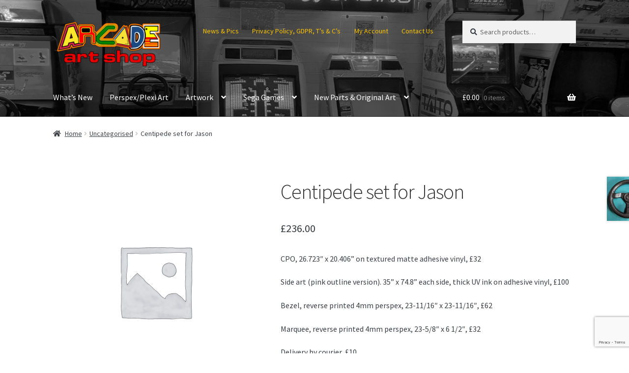

--- FILE ---
content_type: text/html; charset=UTF-8
request_url: https://www.arcadeartshop.com/product/centipede-set-for-jason/
body_size: 24860
content:
<!doctype html>
<html lang="en-GB">
<head>
<meta charset="UTF-8">
<meta name="viewport" content="width=device-width, initial-scale=1">
<link rel="profile" href="https://gmpg.org/xfn/11">
<link rel="pingback" href="https://www.arcadeartshop.com/xmlrpc.php">

<title>Centipede set for Jason &#8211; Arcade Art Shop</title>
<meta name='robots' content='max-image-preview:large' />
<link rel='dns-prefetch' href='//www.arcadeartshop.com' />
<link rel='dns-prefetch' href='//www.google.com' />
<link rel='dns-prefetch' href='//fonts.googleapis.com' />
<link rel="alternate" type="application/rss+xml" title="Arcade Art Shop &raquo; Feed" href="https://www.arcadeartshop.com/feed/" />
<link rel="alternate" type="application/rss+xml" title="Arcade Art Shop &raquo; Comments Feed" href="https://www.arcadeartshop.com/comments/feed/" />
<link rel="alternate" title="oEmbed (JSON)" type="application/json+oembed" href="https://www.arcadeartshop.com/wp-json/oembed/1.0/embed?url=https%3A%2F%2Fwww.arcadeartshop.com%2Fproduct%2Fcentipede-set-for-jason%2F" />
<link rel="alternate" title="oEmbed (XML)" type="text/xml+oembed" href="https://www.arcadeartshop.com/wp-json/oembed/1.0/embed?url=https%3A%2F%2Fwww.arcadeartshop.com%2Fproduct%2Fcentipede-set-for-jason%2F&#038;format=xml" />
		<!-- This site uses the Google Analytics by ExactMetrics plugin v8.11.1 - Using Analytics tracking - https://www.exactmetrics.com/ -->
							<script src="//www.googletagmanager.com/gtag/js?id=G-C1D1K3YH24"  data-cfasync="false" data-wpfc-render="false" async></script>
			<script data-cfasync="false" data-wpfc-render="false">
				var em_version = '8.11.1';
				var em_track_user = true;
				var em_no_track_reason = '';
								var ExactMetricsDefaultLocations = {"page_location":"https:\/\/www.arcadeartshop.com\/product\/centipede-set-for-jason\/"};
								if ( typeof ExactMetricsPrivacyGuardFilter === 'function' ) {
					var ExactMetricsLocations = (typeof ExactMetricsExcludeQuery === 'object') ? ExactMetricsPrivacyGuardFilter( ExactMetricsExcludeQuery ) : ExactMetricsPrivacyGuardFilter( ExactMetricsDefaultLocations );
				} else {
					var ExactMetricsLocations = (typeof ExactMetricsExcludeQuery === 'object') ? ExactMetricsExcludeQuery : ExactMetricsDefaultLocations;
				}

								var disableStrs = [
										'ga-disable-G-C1D1K3YH24',
									];

				/* Function to detect opted out users */
				function __gtagTrackerIsOptedOut() {
					for (var index = 0; index < disableStrs.length; index++) {
						if (document.cookie.indexOf(disableStrs[index] + '=true') > -1) {
							return true;
						}
					}

					return false;
				}

				/* Disable tracking if the opt-out cookie exists. */
				if (__gtagTrackerIsOptedOut()) {
					for (var index = 0; index < disableStrs.length; index++) {
						window[disableStrs[index]] = true;
					}
				}

				/* Opt-out function */
				function __gtagTrackerOptout() {
					for (var index = 0; index < disableStrs.length; index++) {
						document.cookie = disableStrs[index] + '=true; expires=Thu, 31 Dec 2099 23:59:59 UTC; path=/';
						window[disableStrs[index]] = true;
					}
				}

				if ('undefined' === typeof gaOptout) {
					function gaOptout() {
						__gtagTrackerOptout();
					}
				}
								window.dataLayer = window.dataLayer || [];

				window.ExactMetricsDualTracker = {
					helpers: {},
					trackers: {},
				};
				if (em_track_user) {
					function __gtagDataLayer() {
						dataLayer.push(arguments);
					}

					function __gtagTracker(type, name, parameters) {
						if (!parameters) {
							parameters = {};
						}

						if (parameters.send_to) {
							__gtagDataLayer.apply(null, arguments);
							return;
						}

						if (type === 'event') {
														parameters.send_to = exactmetrics_frontend.v4_id;
							var hookName = name;
							if (typeof parameters['event_category'] !== 'undefined') {
								hookName = parameters['event_category'] + ':' + name;
							}

							if (typeof ExactMetricsDualTracker.trackers[hookName] !== 'undefined') {
								ExactMetricsDualTracker.trackers[hookName](parameters);
							} else {
								__gtagDataLayer('event', name, parameters);
							}
							
						} else {
							__gtagDataLayer.apply(null, arguments);
						}
					}

					__gtagTracker('js', new Date());
					__gtagTracker('set', {
						'developer_id.dNDMyYj': true,
											});
					if ( ExactMetricsLocations.page_location ) {
						__gtagTracker('set', ExactMetricsLocations);
					}
										__gtagTracker('config', 'G-C1D1K3YH24', {"forceSSL":"true"} );
										window.gtag = __gtagTracker;										(function () {
						/* https://developers.google.com/analytics/devguides/collection/analyticsjs/ */
						/* ga and __gaTracker compatibility shim. */
						var noopfn = function () {
							return null;
						};
						var newtracker = function () {
							return new Tracker();
						};
						var Tracker = function () {
							return null;
						};
						var p = Tracker.prototype;
						p.get = noopfn;
						p.set = noopfn;
						p.send = function () {
							var args = Array.prototype.slice.call(arguments);
							args.unshift('send');
							__gaTracker.apply(null, args);
						};
						var __gaTracker = function () {
							var len = arguments.length;
							if (len === 0) {
								return;
							}
							var f = arguments[len - 1];
							if (typeof f !== 'object' || f === null || typeof f.hitCallback !== 'function') {
								if ('send' === arguments[0]) {
									var hitConverted, hitObject = false, action;
									if ('event' === arguments[1]) {
										if ('undefined' !== typeof arguments[3]) {
											hitObject = {
												'eventAction': arguments[3],
												'eventCategory': arguments[2],
												'eventLabel': arguments[4],
												'value': arguments[5] ? arguments[5] : 1,
											}
										}
									}
									if ('pageview' === arguments[1]) {
										if ('undefined' !== typeof arguments[2]) {
											hitObject = {
												'eventAction': 'page_view',
												'page_path': arguments[2],
											}
										}
									}
									if (typeof arguments[2] === 'object') {
										hitObject = arguments[2];
									}
									if (typeof arguments[5] === 'object') {
										Object.assign(hitObject, arguments[5]);
									}
									if ('undefined' !== typeof arguments[1].hitType) {
										hitObject = arguments[1];
										if ('pageview' === hitObject.hitType) {
											hitObject.eventAction = 'page_view';
										}
									}
									if (hitObject) {
										action = 'timing' === arguments[1].hitType ? 'timing_complete' : hitObject.eventAction;
										hitConverted = mapArgs(hitObject);
										__gtagTracker('event', action, hitConverted);
									}
								}
								return;
							}

							function mapArgs(args) {
								var arg, hit = {};
								var gaMap = {
									'eventCategory': 'event_category',
									'eventAction': 'event_action',
									'eventLabel': 'event_label',
									'eventValue': 'event_value',
									'nonInteraction': 'non_interaction',
									'timingCategory': 'event_category',
									'timingVar': 'name',
									'timingValue': 'value',
									'timingLabel': 'event_label',
									'page': 'page_path',
									'location': 'page_location',
									'title': 'page_title',
									'referrer' : 'page_referrer',
								};
								for (arg in args) {
																		if (!(!args.hasOwnProperty(arg) || !gaMap.hasOwnProperty(arg))) {
										hit[gaMap[arg]] = args[arg];
									} else {
										hit[arg] = args[arg];
									}
								}
								return hit;
							}

							try {
								f.hitCallback();
							} catch (ex) {
							}
						};
						__gaTracker.create = newtracker;
						__gaTracker.getByName = newtracker;
						__gaTracker.getAll = function () {
							return [];
						};
						__gaTracker.remove = noopfn;
						__gaTracker.loaded = true;
						window['__gaTracker'] = __gaTracker;
					})();
									} else {
										console.log("");
					(function () {
						function __gtagTracker() {
							return null;
						}

						window['__gtagTracker'] = __gtagTracker;
						window['gtag'] = __gtagTracker;
					})();
									}
			</script>
							<!-- / Google Analytics by ExactMetrics -->
		<style id='wp-img-auto-sizes-contain-inline-css'>
img:is([sizes=auto i],[sizes^="auto," i]){contain-intrinsic-size:3000px 1500px}
/*# sourceURL=wp-img-auto-sizes-contain-inline-css */
</style>
<style id='wp-emoji-styles-inline-css'>

	img.wp-smiley, img.emoji {
		display: inline !important;
		border: none !important;
		box-shadow: none !important;
		height: 1em !important;
		width: 1em !important;
		margin: 0 0.07em !important;
		vertical-align: -0.1em !important;
		background: none !important;
		padding: 0 !important;
	}
/*# sourceURL=wp-emoji-styles-inline-css */
</style>
<style id='wp-block-library-inline-css'>
:root{--wp-block-synced-color:#7a00df;--wp-block-synced-color--rgb:122,0,223;--wp-bound-block-color:var(--wp-block-synced-color);--wp-editor-canvas-background:#ddd;--wp-admin-theme-color:#007cba;--wp-admin-theme-color--rgb:0,124,186;--wp-admin-theme-color-darker-10:#006ba1;--wp-admin-theme-color-darker-10--rgb:0,107,160.5;--wp-admin-theme-color-darker-20:#005a87;--wp-admin-theme-color-darker-20--rgb:0,90,135;--wp-admin-border-width-focus:2px}@media (min-resolution:192dpi){:root{--wp-admin-border-width-focus:1.5px}}.wp-element-button{cursor:pointer}:root .has-very-light-gray-background-color{background-color:#eee}:root .has-very-dark-gray-background-color{background-color:#313131}:root .has-very-light-gray-color{color:#eee}:root .has-very-dark-gray-color{color:#313131}:root .has-vivid-green-cyan-to-vivid-cyan-blue-gradient-background{background:linear-gradient(135deg,#00d084,#0693e3)}:root .has-purple-crush-gradient-background{background:linear-gradient(135deg,#34e2e4,#4721fb 50%,#ab1dfe)}:root .has-hazy-dawn-gradient-background{background:linear-gradient(135deg,#faaca8,#dad0ec)}:root .has-subdued-olive-gradient-background{background:linear-gradient(135deg,#fafae1,#67a671)}:root .has-atomic-cream-gradient-background{background:linear-gradient(135deg,#fdd79a,#004a59)}:root .has-nightshade-gradient-background{background:linear-gradient(135deg,#330968,#31cdcf)}:root .has-midnight-gradient-background{background:linear-gradient(135deg,#020381,#2874fc)}:root{--wp--preset--font-size--normal:16px;--wp--preset--font-size--huge:42px}.has-regular-font-size{font-size:1em}.has-larger-font-size{font-size:2.625em}.has-normal-font-size{font-size:var(--wp--preset--font-size--normal)}.has-huge-font-size{font-size:var(--wp--preset--font-size--huge)}.has-text-align-center{text-align:center}.has-text-align-left{text-align:left}.has-text-align-right{text-align:right}.has-fit-text{white-space:nowrap!important}#end-resizable-editor-section{display:none}.aligncenter{clear:both}.items-justified-left{justify-content:flex-start}.items-justified-center{justify-content:center}.items-justified-right{justify-content:flex-end}.items-justified-space-between{justify-content:space-between}.screen-reader-text{border:0;clip-path:inset(50%);height:1px;margin:-1px;overflow:hidden;padding:0;position:absolute;width:1px;word-wrap:normal!important}.screen-reader-text:focus{background-color:#ddd;clip-path:none;color:#444;display:block;font-size:1em;height:auto;left:5px;line-height:normal;padding:15px 23px 14px;text-decoration:none;top:5px;width:auto;z-index:100000}html :where(.has-border-color){border-style:solid}html :where([style*=border-top-color]){border-top-style:solid}html :where([style*=border-right-color]){border-right-style:solid}html :where([style*=border-bottom-color]){border-bottom-style:solid}html :where([style*=border-left-color]){border-left-style:solid}html :where([style*=border-width]){border-style:solid}html :where([style*=border-top-width]){border-top-style:solid}html :where([style*=border-right-width]){border-right-style:solid}html :where([style*=border-bottom-width]){border-bottom-style:solid}html :where([style*=border-left-width]){border-left-style:solid}html :where(img[class*=wp-image-]){height:auto;max-width:100%}:where(figure){margin:0 0 1em}html :where(.is-position-sticky){--wp-admin--admin-bar--position-offset:var(--wp-admin--admin-bar--height,0px)}@media screen and (max-width:600px){html :where(.is-position-sticky){--wp-admin--admin-bar--position-offset:0px}}

/*# sourceURL=wp-block-library-inline-css */
</style><style id='global-styles-inline-css'>
:root{--wp--preset--aspect-ratio--square: 1;--wp--preset--aspect-ratio--4-3: 4/3;--wp--preset--aspect-ratio--3-4: 3/4;--wp--preset--aspect-ratio--3-2: 3/2;--wp--preset--aspect-ratio--2-3: 2/3;--wp--preset--aspect-ratio--16-9: 16/9;--wp--preset--aspect-ratio--9-16: 9/16;--wp--preset--color--black: #000000;--wp--preset--color--cyan-bluish-gray: #abb8c3;--wp--preset--color--white: #ffffff;--wp--preset--color--pale-pink: #f78da7;--wp--preset--color--vivid-red: #cf2e2e;--wp--preset--color--luminous-vivid-orange: #ff6900;--wp--preset--color--luminous-vivid-amber: #fcb900;--wp--preset--color--light-green-cyan: #7bdcb5;--wp--preset--color--vivid-green-cyan: #00d084;--wp--preset--color--pale-cyan-blue: #8ed1fc;--wp--preset--color--vivid-cyan-blue: #0693e3;--wp--preset--color--vivid-purple: #9b51e0;--wp--preset--gradient--vivid-cyan-blue-to-vivid-purple: linear-gradient(135deg,rgb(6,147,227) 0%,rgb(155,81,224) 100%);--wp--preset--gradient--light-green-cyan-to-vivid-green-cyan: linear-gradient(135deg,rgb(122,220,180) 0%,rgb(0,208,130) 100%);--wp--preset--gradient--luminous-vivid-amber-to-luminous-vivid-orange: linear-gradient(135deg,rgb(252,185,0) 0%,rgb(255,105,0) 100%);--wp--preset--gradient--luminous-vivid-orange-to-vivid-red: linear-gradient(135deg,rgb(255,105,0) 0%,rgb(207,46,46) 100%);--wp--preset--gradient--very-light-gray-to-cyan-bluish-gray: linear-gradient(135deg,rgb(238,238,238) 0%,rgb(169,184,195) 100%);--wp--preset--gradient--cool-to-warm-spectrum: linear-gradient(135deg,rgb(74,234,220) 0%,rgb(151,120,209) 20%,rgb(207,42,186) 40%,rgb(238,44,130) 60%,rgb(251,105,98) 80%,rgb(254,248,76) 100%);--wp--preset--gradient--blush-light-purple: linear-gradient(135deg,rgb(255,206,236) 0%,rgb(152,150,240) 100%);--wp--preset--gradient--blush-bordeaux: linear-gradient(135deg,rgb(254,205,165) 0%,rgb(254,45,45) 50%,rgb(107,0,62) 100%);--wp--preset--gradient--luminous-dusk: linear-gradient(135deg,rgb(255,203,112) 0%,rgb(199,81,192) 50%,rgb(65,88,208) 100%);--wp--preset--gradient--pale-ocean: linear-gradient(135deg,rgb(255,245,203) 0%,rgb(182,227,212) 50%,rgb(51,167,181) 100%);--wp--preset--gradient--electric-grass: linear-gradient(135deg,rgb(202,248,128) 0%,rgb(113,206,126) 100%);--wp--preset--gradient--midnight: linear-gradient(135deg,rgb(2,3,129) 0%,rgb(40,116,252) 100%);--wp--preset--font-size--small: 14px;--wp--preset--font-size--medium: 23px;--wp--preset--font-size--large: 26px;--wp--preset--font-size--x-large: 42px;--wp--preset--font-size--normal: 16px;--wp--preset--font-size--huge: 37px;--wp--preset--spacing--20: 0.44rem;--wp--preset--spacing--30: 0.67rem;--wp--preset--spacing--40: 1rem;--wp--preset--spacing--50: 1.5rem;--wp--preset--spacing--60: 2.25rem;--wp--preset--spacing--70: 3.38rem;--wp--preset--spacing--80: 5.06rem;--wp--preset--shadow--natural: 6px 6px 9px rgba(0, 0, 0, 0.2);--wp--preset--shadow--deep: 12px 12px 50px rgba(0, 0, 0, 0.4);--wp--preset--shadow--sharp: 6px 6px 0px rgba(0, 0, 0, 0.2);--wp--preset--shadow--outlined: 6px 6px 0px -3px rgb(255, 255, 255), 6px 6px rgb(0, 0, 0);--wp--preset--shadow--crisp: 6px 6px 0px rgb(0, 0, 0);}:root :where(.is-layout-flow) > :first-child{margin-block-start: 0;}:root :where(.is-layout-flow) > :last-child{margin-block-end: 0;}:root :where(.is-layout-flow) > *{margin-block-start: 24px;margin-block-end: 0;}:root :where(.is-layout-constrained) > :first-child{margin-block-start: 0;}:root :where(.is-layout-constrained) > :last-child{margin-block-end: 0;}:root :where(.is-layout-constrained) > *{margin-block-start: 24px;margin-block-end: 0;}:root :where(.is-layout-flex){gap: 24px;}:root :where(.is-layout-grid){gap: 24px;}body .is-layout-flex{display: flex;}.is-layout-flex{flex-wrap: wrap;align-items: center;}.is-layout-flex > :is(*, div){margin: 0;}body .is-layout-grid{display: grid;}.is-layout-grid > :is(*, div){margin: 0;}.has-black-color{color: var(--wp--preset--color--black) !important;}.has-cyan-bluish-gray-color{color: var(--wp--preset--color--cyan-bluish-gray) !important;}.has-white-color{color: var(--wp--preset--color--white) !important;}.has-pale-pink-color{color: var(--wp--preset--color--pale-pink) !important;}.has-vivid-red-color{color: var(--wp--preset--color--vivid-red) !important;}.has-luminous-vivid-orange-color{color: var(--wp--preset--color--luminous-vivid-orange) !important;}.has-luminous-vivid-amber-color{color: var(--wp--preset--color--luminous-vivid-amber) !important;}.has-light-green-cyan-color{color: var(--wp--preset--color--light-green-cyan) !important;}.has-vivid-green-cyan-color{color: var(--wp--preset--color--vivid-green-cyan) !important;}.has-pale-cyan-blue-color{color: var(--wp--preset--color--pale-cyan-blue) !important;}.has-vivid-cyan-blue-color{color: var(--wp--preset--color--vivid-cyan-blue) !important;}.has-vivid-purple-color{color: var(--wp--preset--color--vivid-purple) !important;}.has-black-background-color{background-color: var(--wp--preset--color--black) !important;}.has-cyan-bluish-gray-background-color{background-color: var(--wp--preset--color--cyan-bluish-gray) !important;}.has-white-background-color{background-color: var(--wp--preset--color--white) !important;}.has-pale-pink-background-color{background-color: var(--wp--preset--color--pale-pink) !important;}.has-vivid-red-background-color{background-color: var(--wp--preset--color--vivid-red) !important;}.has-luminous-vivid-orange-background-color{background-color: var(--wp--preset--color--luminous-vivid-orange) !important;}.has-luminous-vivid-amber-background-color{background-color: var(--wp--preset--color--luminous-vivid-amber) !important;}.has-light-green-cyan-background-color{background-color: var(--wp--preset--color--light-green-cyan) !important;}.has-vivid-green-cyan-background-color{background-color: var(--wp--preset--color--vivid-green-cyan) !important;}.has-pale-cyan-blue-background-color{background-color: var(--wp--preset--color--pale-cyan-blue) !important;}.has-vivid-cyan-blue-background-color{background-color: var(--wp--preset--color--vivid-cyan-blue) !important;}.has-vivid-purple-background-color{background-color: var(--wp--preset--color--vivid-purple) !important;}.has-black-border-color{border-color: var(--wp--preset--color--black) !important;}.has-cyan-bluish-gray-border-color{border-color: var(--wp--preset--color--cyan-bluish-gray) !important;}.has-white-border-color{border-color: var(--wp--preset--color--white) !important;}.has-pale-pink-border-color{border-color: var(--wp--preset--color--pale-pink) !important;}.has-vivid-red-border-color{border-color: var(--wp--preset--color--vivid-red) !important;}.has-luminous-vivid-orange-border-color{border-color: var(--wp--preset--color--luminous-vivid-orange) !important;}.has-luminous-vivid-amber-border-color{border-color: var(--wp--preset--color--luminous-vivid-amber) !important;}.has-light-green-cyan-border-color{border-color: var(--wp--preset--color--light-green-cyan) !important;}.has-vivid-green-cyan-border-color{border-color: var(--wp--preset--color--vivid-green-cyan) !important;}.has-pale-cyan-blue-border-color{border-color: var(--wp--preset--color--pale-cyan-blue) !important;}.has-vivid-cyan-blue-border-color{border-color: var(--wp--preset--color--vivid-cyan-blue) !important;}.has-vivid-purple-border-color{border-color: var(--wp--preset--color--vivid-purple) !important;}.has-vivid-cyan-blue-to-vivid-purple-gradient-background{background: var(--wp--preset--gradient--vivid-cyan-blue-to-vivid-purple) !important;}.has-light-green-cyan-to-vivid-green-cyan-gradient-background{background: var(--wp--preset--gradient--light-green-cyan-to-vivid-green-cyan) !important;}.has-luminous-vivid-amber-to-luminous-vivid-orange-gradient-background{background: var(--wp--preset--gradient--luminous-vivid-amber-to-luminous-vivid-orange) !important;}.has-luminous-vivid-orange-to-vivid-red-gradient-background{background: var(--wp--preset--gradient--luminous-vivid-orange-to-vivid-red) !important;}.has-very-light-gray-to-cyan-bluish-gray-gradient-background{background: var(--wp--preset--gradient--very-light-gray-to-cyan-bluish-gray) !important;}.has-cool-to-warm-spectrum-gradient-background{background: var(--wp--preset--gradient--cool-to-warm-spectrum) !important;}.has-blush-light-purple-gradient-background{background: var(--wp--preset--gradient--blush-light-purple) !important;}.has-blush-bordeaux-gradient-background{background: var(--wp--preset--gradient--blush-bordeaux) !important;}.has-luminous-dusk-gradient-background{background: var(--wp--preset--gradient--luminous-dusk) !important;}.has-pale-ocean-gradient-background{background: var(--wp--preset--gradient--pale-ocean) !important;}.has-electric-grass-gradient-background{background: var(--wp--preset--gradient--electric-grass) !important;}.has-midnight-gradient-background{background: var(--wp--preset--gradient--midnight) !important;}.has-small-font-size{font-size: var(--wp--preset--font-size--small) !important;}.has-medium-font-size{font-size: var(--wp--preset--font-size--medium) !important;}.has-large-font-size{font-size: var(--wp--preset--font-size--large) !important;}.has-x-large-font-size{font-size: var(--wp--preset--font-size--x-large) !important;}
/*# sourceURL=global-styles-inline-css */
</style>

<style id='classic-theme-styles-inline-css'>
/*! This file is auto-generated */
.wp-block-button__link{color:#fff;background-color:#32373c;border-radius:9999px;box-shadow:none;text-decoration:none;padding:calc(.667em + 2px) calc(1.333em + 2px);font-size:1.125em}.wp-block-file__button{background:#32373c;color:#fff;text-decoration:none}
/*# sourceURL=/wp-includes/css/classic-themes.min.css */
</style>
<link rel='stylesheet' id='storefront-gutenberg-blocks-css' href='https://www.arcadeartshop.com/wp-content/themes/storefront/assets/css/base/gutenberg-blocks.css?ver=4.6.2' media='all' />
<style id='storefront-gutenberg-blocks-inline-css'>

				.wp-block-button__link:not(.has-text-color) {
					color: #ffffff;
				}

				.wp-block-button__link:not(.has-text-color):hover,
				.wp-block-button__link:not(.has-text-color):focus,
				.wp-block-button__link:not(.has-text-color):active {
					color: #ffffff;
				}

				.wp-block-button__link:not(.has-background) {
					background-color: #020202;
				}

				.wp-block-button__link:not(.has-background):hover,
				.wp-block-button__link:not(.has-background):focus,
				.wp-block-button__link:not(.has-background):active {
					border-color: #000000;
					background-color: #000000;
				}

				.wc-block-grid__products .wc-block-grid__product .wp-block-button__link {
					background-color: #020202;
					border-color: #020202;
					color: #ffffff;
				}

				.wp-block-quote footer,
				.wp-block-quote cite,
				.wp-block-quote__citation {
					color: #3b3e44;
				}

				.wp-block-pullquote cite,
				.wp-block-pullquote footer,
				.wp-block-pullquote__citation {
					color: #3b3e44;
				}

				.wp-block-image figcaption {
					color: #3b3e44;
				}

				.wp-block-separator.is-style-dots::before {
					color: #333333;
				}

				.wp-block-file a.wp-block-file__button {
					color: #ffffff;
					background-color: #020202;
					border-color: #020202;
				}

				.wp-block-file a.wp-block-file__button:hover,
				.wp-block-file a.wp-block-file__button:focus,
				.wp-block-file a.wp-block-file__button:active {
					color: #ffffff;
					background-color: #000000;
				}

				.wp-block-code,
				.wp-block-preformatted pre {
					color: #3b3e44;
				}

				.wp-block-table:not( .has-background ):not( .is-style-stripes ) tbody tr:nth-child(2n) td {
					background-color: #fdfdfd;
				}

				.wp-block-cover .wp-block-cover__inner-container h1:not(.has-text-color),
				.wp-block-cover .wp-block-cover__inner-container h2:not(.has-text-color),
				.wp-block-cover .wp-block-cover__inner-container h3:not(.has-text-color),
				.wp-block-cover .wp-block-cover__inner-container h4:not(.has-text-color),
				.wp-block-cover .wp-block-cover__inner-container h5:not(.has-text-color),
				.wp-block-cover .wp-block-cover__inner-container h6:not(.has-text-color) {
					color: #000000;
				}

				div.wc-block-components-price-slider__range-input-progress,
				.rtl .wc-block-components-price-slider__range-input-progress {
					--range-color: #445b75;
				}

				/* Target only IE11 */
				@media all and (-ms-high-contrast: none), (-ms-high-contrast: active) {
					.wc-block-components-price-slider__range-input-progress {
						background: #445b75;
					}
				}

				.wc-block-components-button:not(.is-link) {
					background-color: #3d0b0b;
					color: #ffffff;
				}

				.wc-block-components-button:not(.is-link):hover,
				.wc-block-components-button:not(.is-link):focus,
				.wc-block-components-button:not(.is-link):active {
					background-color: #240000;
					color: #ffffff;
				}

				.wc-block-components-button:not(.is-link):disabled {
					background-color: #3d0b0b;
					color: #ffffff;
				}

				.wc-block-cart__submit-container {
					background-color: #ffffff;
				}

				.wc-block-cart__submit-container::before {
					color: rgba(220,220,220,0.5);
				}

				.wc-block-components-order-summary-item__quantity {
					background-color: #ffffff;
					border-color: #3b3e44;
					box-shadow: 0 0 0 2px #ffffff;
					color: #3b3e44;
				}
			
/*# sourceURL=storefront-gutenberg-blocks-inline-css */
</style>
<link rel='stylesheet' id='contact-form-7-css' href='https://www.arcadeartshop.com/wp-content/plugins/contact-form-7/includes/css/styles.css?ver=6.1.4' media='all' />
<link rel='stylesheet' id='ctf_styles-css' href='https://www.arcadeartshop.com/wp-content/plugins/custom-twitter-feeds/css/ctf-styles.min.css?ver=2.3.1' media='all' />
<link rel='stylesheet' id='photoswipe-css' href='https://www.arcadeartshop.com/wp-content/plugins/woocommerce/assets/css/photoswipe/photoswipe.min.css?ver=10.4.3' media='all' />
<link rel='stylesheet' id='photoswipe-default-skin-css' href='https://www.arcadeartshop.com/wp-content/plugins/woocommerce/assets/css/photoswipe/default-skin/default-skin.min.css?ver=10.4.3' media='all' />
<style id='woocommerce-inline-inline-css'>
.woocommerce form .form-row .required { visibility: visible; }
/*# sourceURL=woocommerce-inline-inline-css */
</style>
<link rel='stylesheet' id='wpos-slick-style-css' href='https://www.arcadeartshop.com/wp-content/plugins/woo-product-slider-and-carousel-with-category/assets/css/slick.css?ver=3.0.3' media='all' />
<link rel='stylesheet' id='wcpscwc-public-style-css' href='https://www.arcadeartshop.com/wp-content/plugins/woo-product-slider-and-carousel-with-category/assets/css/wcpscwc-public.css?ver=3.0.3' media='all' />
<link rel='stylesheet' id='gateway-css' href='https://www.arcadeartshop.com/wp-content/plugins/woocommerce-paypal-payments/modules/ppcp-button/assets/css/gateway.css?ver=3.3.2' media='all' />
<link rel='stylesheet' id='storefront-style-css' href='https://www.arcadeartshop.com/wp-content/themes/storefront/style.css?ver=4.6.2' media='all' />
<style id='storefront-style-inline-css'>

			.main-navigation ul li a,
			.site-title a,
			ul.menu li a,
			.site-branding h1 a,
			button.menu-toggle,
			button.menu-toggle:hover,
			.handheld-navigation .dropdown-toggle {
				color: #ffffff;
			}

			button.menu-toggle,
			button.menu-toggle:hover {
				border-color: #ffffff;
			}

			.main-navigation ul li a:hover,
			.main-navigation ul li:hover > a,
			.site-title a:hover,
			.site-header ul.menu li.current-menu-item > a {
				color: #ffffff;
			}

			table:not( .has-background ) th {
				background-color: #f8f8f8;
			}

			table:not( .has-background ) tbody td {
				background-color: #fdfdfd;
			}

			table:not( .has-background ) tbody tr:nth-child(2n) td,
			fieldset,
			fieldset legend {
				background-color: #fbfbfb;
			}

			.site-header,
			.secondary-navigation ul ul,
			.main-navigation ul.menu > li.menu-item-has-children:after,
			.secondary-navigation ul.menu ul,
			.storefront-handheld-footer-bar,
			.storefront-handheld-footer-bar ul li > a,
			.storefront-handheld-footer-bar ul li.search .site-search,
			button.menu-toggle,
			button.menu-toggle:hover {
				background-color: #353535;
			}

			p.site-description,
			.site-header,
			.storefront-handheld-footer-bar {
				color: #fcc500;
			}

			button.menu-toggle:after,
			button.menu-toggle:before,
			button.menu-toggle span:before {
				background-color: #ffffff;
			}

			h1, h2, h3, h4, h5, h6, .wc-block-grid__product-title {
				color: #333333;
			}

			.widget h1 {
				border-bottom-color: #333333;
			}

			body,
			.secondary-navigation a {
				color: #3b3e44;
			}

			.widget-area .widget a,
			.hentry .entry-header .posted-on a,
			.hentry .entry-header .post-author a,
			.hentry .entry-header .post-comments a,
			.hentry .entry-header .byline a {
				color: #404349;
			}

			a {
				color: #445b75;
			}

			a:focus,
			button:focus,
			.button.alt:focus,
			input:focus,
			textarea:focus,
			input[type="button"]:focus,
			input[type="reset"]:focus,
			input[type="submit"]:focus,
			input[type="email"]:focus,
			input[type="tel"]:focus,
			input[type="url"]:focus,
			input[type="password"]:focus,
			input[type="search"]:focus {
				outline-color: #445b75;
			}

			button, input[type="button"], input[type="reset"], input[type="submit"], .button, .widget a.button {
				background-color: #020202;
				border-color: #020202;
				color: #ffffff;
			}

			button:hover, input[type="button"]:hover, input[type="reset"]:hover, input[type="submit"]:hover, .button:hover, .widget a.button:hover {
				background-color: #000000;
				border-color: #000000;
				color: #ffffff;
			}

			button.alt, input[type="button"].alt, input[type="reset"].alt, input[type="submit"].alt, .button.alt, .widget-area .widget a.button.alt {
				background-color: #3d0b0b;
				border-color: #3d0b0b;
				color: #ffffff;
			}

			button.alt:hover, input[type="button"].alt:hover, input[type="reset"].alt:hover, input[type="submit"].alt:hover, .button.alt:hover, .widget-area .widget a.button.alt:hover {
				background-color: #240000;
				border-color: #240000;
				color: #ffffff;
			}

			.pagination .page-numbers li .page-numbers.current {
				background-color: #e6e6e6;
				color: #31343a;
			}

			#comments .comment-list .comment-content .comment-text {
				background-color: #f8f8f8;
			}

			.site-footer {
				background-color: #f0f0f0;
				color: #6d6d6d;
			}

			.site-footer a:not(.button):not(.components-button) {
				color: #d30000;
			}

			.site-footer .storefront-handheld-footer-bar a:not(.button):not(.components-button) {
				color: #ffffff;
			}

			.site-footer h1, .site-footer h2, .site-footer h3, .site-footer h4, .site-footer h5, .site-footer h6, .site-footer .widget .widget-title, .site-footer .widget .widgettitle {
				color: #333333;
			}

			.page-template-template-homepage.has-post-thumbnail .type-page.has-post-thumbnail .entry-title {
				color: #000000;
			}

			.page-template-template-homepage.has-post-thumbnail .type-page.has-post-thumbnail .entry-content {
				color: #000000;
			}

			@media screen and ( min-width: 768px ) {
				.secondary-navigation ul.menu a:hover {
					color: #ffde19;
				}

				.secondary-navigation ul.menu a {
					color: #fcc500;
				}

				.main-navigation ul.menu ul.sub-menu,
				.main-navigation ul.nav-menu ul.children {
					background-color: #262626;
				}

				.site-header {
					border-bottom-color: #262626;
				}
			}
/*# sourceURL=storefront-style-inline-css */
</style>
<link rel='stylesheet' id='storefront-icons-css' href='https://www.arcadeartshop.com/wp-content/themes/storefront/assets/css/base/icons.css?ver=4.6.2' media='all' />
<link rel='stylesheet' id='storefront-fonts-css' href='https://fonts.googleapis.com/css?family=Source+Sans+Pro%3A400%2C300%2C300italic%2C400italic%2C600%2C700%2C900&#038;subset=latin%2Clatin-ext&#038;ver=4.6.2' media='all' />
<link rel='stylesheet' id='wc-ppcp-applepay-css' href='https://www.arcadeartshop.com/wp-content/plugins/woocommerce-paypal-payments/modules/ppcp-applepay/assets/css/styles.css?ver=3.3.2' media='all' />
<link rel='stylesheet' id='wc-ppcp-googlepay-css' href='https://www.arcadeartshop.com/wp-content/plugins/woocommerce-paypal-payments/modules/ppcp-googlepay/assets/css/styles.css?ver=3.3.2' media='all' />
<link rel='stylesheet' id='storefront-woocommerce-style-css' href='https://www.arcadeartshop.com/wp-content/themes/storefront/assets/css/woocommerce/woocommerce.css?ver=4.6.2' media='all' />
<style id='storefront-woocommerce-style-inline-css'>
@font-face {
				font-family: star;
				src: url(https://www.arcadeartshop.com/wp-content/plugins/woocommerce/assets/fonts/star.eot);
				src:
					url(https://www.arcadeartshop.com/wp-content/plugins/woocommerce/assets/fonts/star.eot?#iefix) format("embedded-opentype"),
					url(https://www.arcadeartshop.com/wp-content/plugins/woocommerce/assets/fonts/star.woff) format("woff"),
					url(https://www.arcadeartshop.com/wp-content/plugins/woocommerce/assets/fonts/star.ttf) format("truetype"),
					url(https://www.arcadeartshop.com/wp-content/plugins/woocommerce/assets/fonts/star.svg#star) format("svg");
				font-weight: 400;
				font-style: normal;
			}
			@font-face {
				font-family: WooCommerce;
				src: url(https://www.arcadeartshop.com/wp-content/plugins/woocommerce/assets/fonts/WooCommerce.eot);
				src:
					url(https://www.arcadeartshop.com/wp-content/plugins/woocommerce/assets/fonts/WooCommerce.eot?#iefix) format("embedded-opentype"),
					url(https://www.arcadeartshop.com/wp-content/plugins/woocommerce/assets/fonts/WooCommerce.woff) format("woff"),
					url(https://www.arcadeartshop.com/wp-content/plugins/woocommerce/assets/fonts/WooCommerce.ttf) format("truetype"),
					url(https://www.arcadeartshop.com/wp-content/plugins/woocommerce/assets/fonts/WooCommerce.svg#WooCommerce) format("svg");
				font-weight: 400;
				font-style: normal;
			}

			a.cart-contents,
			.site-header-cart .widget_shopping_cart a {
				color: #ffffff;
			}

			a.cart-contents:hover,
			.site-header-cart .widget_shopping_cart a:hover,
			.site-header-cart:hover > li > a {
				color: #ffffff;
			}

			table.cart td.product-remove,
			table.cart td.actions {
				border-top-color: #ffffff;
			}

			.storefront-handheld-footer-bar ul li.cart .count {
				background-color: #ffffff;
				color: #353535;
				border-color: #353535;
			}

			.woocommerce-tabs ul.tabs li.active a,
			ul.products li.product .price,
			.onsale,
			.wc-block-grid__product-onsale,
			.widget_search form:before,
			.widget_product_search form:before {
				color: #3b3e44;
			}

			.woocommerce-breadcrumb a,
			a.woocommerce-review-link,
			.product_meta a {
				color: #404349;
			}

			.wc-block-grid__product-onsale,
			.onsale {
				border-color: #3b3e44;
			}

			.star-rating span:before,
			.quantity .plus, .quantity .minus,
			p.stars a:hover:after,
			p.stars a:after,
			.star-rating span:before,
			#payment .payment_methods li input[type=radio]:first-child:checked+label:before {
				color: #445b75;
			}

			.widget_price_filter .ui-slider .ui-slider-range,
			.widget_price_filter .ui-slider .ui-slider-handle {
				background-color: #445b75;
			}

			.order_details {
				background-color: #f8f8f8;
			}

			.order_details > li {
				border-bottom: 1px dotted #e3e3e3;
			}

			.order_details:before,
			.order_details:after {
				background: -webkit-linear-gradient(transparent 0,transparent 0),-webkit-linear-gradient(135deg,#f8f8f8 33.33%,transparent 33.33%),-webkit-linear-gradient(45deg,#f8f8f8 33.33%,transparent 33.33%)
			}

			#order_review {
				background-color: #ffffff;
			}

			#payment .payment_methods > li .payment_box,
			#payment .place-order {
				background-color: #fafafa;
			}

			#payment .payment_methods > li:not(.woocommerce-notice) {
				background-color: #f5f5f5;
			}

			#payment .payment_methods > li:not(.woocommerce-notice):hover {
				background-color: #f0f0f0;
			}

			.woocommerce-pagination .page-numbers li .page-numbers.current {
				background-color: #e6e6e6;
				color: #31343a;
			}

			.wc-block-grid__product-onsale,
			.onsale,
			.woocommerce-pagination .page-numbers li .page-numbers:not(.current) {
				color: #3b3e44;
			}

			p.stars a:before,
			p.stars a:hover~a:before,
			p.stars.selected a.active~a:before {
				color: #3b3e44;
			}

			p.stars.selected a.active:before,
			p.stars:hover a:before,
			p.stars.selected a:not(.active):before,
			p.stars.selected a.active:before {
				color: #445b75;
			}

			.single-product div.product .woocommerce-product-gallery .woocommerce-product-gallery__trigger {
				background-color: #020202;
				color: #ffffff;
			}

			.single-product div.product .woocommerce-product-gallery .woocommerce-product-gallery__trigger:hover {
				background-color: #000000;
				border-color: #000000;
				color: #ffffff;
			}

			.button.added_to_cart:focus,
			.button.wc-forward:focus {
				outline-color: #445b75;
			}

			.added_to_cart,
			.site-header-cart .widget_shopping_cart a.button,
			.wc-block-grid__products .wc-block-grid__product .wp-block-button__link {
				background-color: #020202;
				border-color: #020202;
				color: #ffffff;
			}

			.added_to_cart:hover,
			.site-header-cart .widget_shopping_cart a.button:hover,
			.wc-block-grid__products .wc-block-grid__product .wp-block-button__link:hover {
				background-color: #000000;
				border-color: #000000;
				color: #ffffff;
			}

			.added_to_cart.alt, .added_to_cart, .widget a.button.checkout {
				background-color: #3d0b0b;
				border-color: #3d0b0b;
				color: #ffffff;
			}

			.added_to_cart.alt:hover, .added_to_cart:hover, .widget a.button.checkout:hover {
				background-color: #240000;
				border-color: #240000;
				color: #ffffff;
			}

			.button.loading {
				color: #020202;
			}

			.button.loading:hover {
				background-color: #020202;
			}

			.button.loading:after {
				color: #ffffff;
			}

			@media screen and ( min-width: 768px ) {
				.site-header-cart .widget_shopping_cart,
				.site-header .product_list_widget li .quantity {
					color: #fcc500;
				}

				.site-header-cart .widget_shopping_cart .buttons,
				.site-header-cart .widget_shopping_cart .total {
					background-color: #2b2b2b;
				}

				.site-header-cart .widget_shopping_cart {
					background-color: #262626;
				}
			}
				.storefront-product-pagination a {
					color: #3b3e44;
					background-color: #ffffff;
				}
				.storefront-sticky-add-to-cart {
					color: #3b3e44;
					background-color: #ffffff;
				}

				.storefront-sticky-add-to-cart a:not(.button) {
					color: #ffffff;
				}
/*# sourceURL=storefront-woocommerce-style-inline-css */
</style>
<link rel='stylesheet' id='storefront-woocommerce-brands-style-css' href='https://www.arcadeartshop.com/wp-content/themes/storefront/assets/css/woocommerce/extensions/brands.css?ver=4.6.2' media='all' />
<script src="https://www.arcadeartshop.com/wp-content/plugins/google-analytics-dashboard-for-wp/assets/js/frontend-gtag.min.js?ver=8.11.1" id="exactmetrics-frontend-script-js" async data-wp-strategy="async"></script>
<script data-cfasync="false" data-wpfc-render="false" id='exactmetrics-frontend-script-js-extra'>var exactmetrics_frontend = {"js_events_tracking":"true","download_extensions":"zip,mp3,mpeg,pdf,docx,pptx,xlsx,rar","inbound_paths":"[{\"path\":\"\\\/go\\\/\",\"label\":\"affiliate\"},{\"path\":\"\\\/recommend\\\/\",\"label\":\"affiliate\"}]","home_url":"https:\/\/www.arcadeartshop.com","hash_tracking":"false","v4_id":"G-C1D1K3YH24"};</script>
<script src="https://www.arcadeartshop.com/wp-includes/js/jquery/jquery.min.js?ver=3.7.1" id="jquery-core-js"></script>
<script src="https://www.arcadeartshop.com/wp-includes/js/jquery/jquery-migrate.min.js?ver=3.4.1" id="jquery-migrate-js"></script>
<script src="https://www.arcadeartshop.com/wp-content/plugins/woocommerce/assets/js/jquery-blockui/jquery.blockUI.min.js?ver=2.7.0-wc.10.4.3" id="wc-jquery-blockui-js" defer data-wp-strategy="defer"></script>
<script id="wc-add-to-cart-js-extra">
var wc_add_to_cart_params = {"ajax_url":"/wp-admin/admin-ajax.php","wc_ajax_url":"/?wc-ajax=%%endpoint%%","i18n_view_cart":"View basket","cart_url":"https://www.arcadeartshop.com/cart/","is_cart":"","cart_redirect_after_add":"no"};
//# sourceURL=wc-add-to-cart-js-extra
</script>
<script src="https://www.arcadeartshop.com/wp-content/plugins/woocommerce/assets/js/frontend/add-to-cart.min.js?ver=10.4.3" id="wc-add-to-cart-js" defer data-wp-strategy="defer"></script>
<script src="https://www.arcadeartshop.com/wp-content/plugins/woocommerce/assets/js/zoom/jquery.zoom.min.js?ver=1.7.21-wc.10.4.3" id="wc-zoom-js" defer data-wp-strategy="defer"></script>
<script src="https://www.arcadeartshop.com/wp-content/plugins/woocommerce/assets/js/flexslider/jquery.flexslider.min.js?ver=2.7.2-wc.10.4.3" id="wc-flexslider-js" defer data-wp-strategy="defer"></script>
<script src="https://www.arcadeartshop.com/wp-content/plugins/woocommerce/assets/js/photoswipe/photoswipe.min.js?ver=4.1.1-wc.10.4.3" id="wc-photoswipe-js" defer data-wp-strategy="defer"></script>
<script src="https://www.arcadeartshop.com/wp-content/plugins/woocommerce/assets/js/photoswipe/photoswipe-ui-default.min.js?ver=4.1.1-wc.10.4.3" id="wc-photoswipe-ui-default-js" defer data-wp-strategy="defer"></script>
<script id="wc-single-product-js-extra">
var wc_single_product_params = {"i18n_required_rating_text":"Please select a rating","i18n_rating_options":["1 of 5 stars","2 of 5 stars","3 of 5 stars","4 of 5 stars","5 of 5 stars"],"i18n_product_gallery_trigger_text":"View full-screen image gallery","review_rating_required":"yes","flexslider":{"rtl":false,"animation":"slide","smoothHeight":true,"directionNav":false,"controlNav":"thumbnails","slideshow":false,"animationSpeed":500,"animationLoop":false,"allowOneSlide":false},"zoom_enabled":"1","zoom_options":[],"photoswipe_enabled":"1","photoswipe_options":{"shareEl":false,"closeOnScroll":false,"history":false,"hideAnimationDuration":0,"showAnimationDuration":0},"flexslider_enabled":"1"};
//# sourceURL=wc-single-product-js-extra
</script>
<script src="https://www.arcadeartshop.com/wp-content/plugins/woocommerce/assets/js/frontend/single-product.min.js?ver=10.4.3" id="wc-single-product-js" defer data-wp-strategy="defer"></script>
<script src="https://www.arcadeartshop.com/wp-content/plugins/woocommerce/assets/js/js-cookie/js.cookie.min.js?ver=2.1.4-wc.10.4.3" id="wc-js-cookie-js" defer data-wp-strategy="defer"></script>
<script id="woocommerce-js-extra">
var woocommerce_params = {"ajax_url":"/wp-admin/admin-ajax.php","wc_ajax_url":"/?wc-ajax=%%endpoint%%","i18n_password_show":"Show password","i18n_password_hide":"Hide password"};
//# sourceURL=woocommerce-js-extra
</script>
<script src="https://www.arcadeartshop.com/wp-content/plugins/woocommerce/assets/js/frontend/woocommerce.min.js?ver=10.4.3" id="woocommerce-js" defer data-wp-strategy="defer"></script>
<script id="wc-cart-fragments-js-extra">
var wc_cart_fragments_params = {"ajax_url":"/wp-admin/admin-ajax.php","wc_ajax_url":"/?wc-ajax=%%endpoint%%","cart_hash_key":"wc_cart_hash_aaa424439eec740a3932ab2eda934f1c","fragment_name":"wc_fragments_aaa424439eec740a3932ab2eda934f1c","request_timeout":"5000"};
//# sourceURL=wc-cart-fragments-js-extra
</script>
<script src="https://www.arcadeartshop.com/wp-content/plugins/woocommerce/assets/js/frontend/cart-fragments.min.js?ver=10.4.3" id="wc-cart-fragments-js" defer data-wp-strategy="defer"></script>
<link rel="https://api.w.org/" href="https://www.arcadeartshop.com/wp-json/" /><link rel="alternate" title="JSON" type="application/json" href="https://www.arcadeartshop.com/wp-json/wp/v2/product/59487" /><link rel="EditURI" type="application/rsd+xml" title="RSD" href="https://www.arcadeartshop.com/xmlrpc.php?rsd" />
<meta name="generator" content="WordPress 6.9" />
<meta name="generator" content="WooCommerce 10.4.3" />
<link rel="canonical" href="https://www.arcadeartshop.com/product/centipede-set-for-jason/" />
<link rel='shortlink' href='https://www.arcadeartshop.com/?p=59487' />
<style id="mystickymenu" type="text/css">#mysticky-nav { width:100%; position: static; height: auto !important; }#mysticky-nav.wrapfixed { position:fixed; left: 0px; margin-top:0px;  z-index: 99990; -webkit-transition: 0.3s; -moz-transition: 0.3s; -o-transition: 0.3s; transition: 0.3s; -ms-filter:"progid:DXImageTransform.Microsoft.Alpha(Opacity=90)"; filter: alpha(opacity=90); opacity:0.9; background-color: #f7f5e7;}#mysticky-nav.wrapfixed .myfixed{ background-color: #f7f5e7; position: relative;top: auto;left: auto;right: auto;}#mysticky-nav .myfixed { margin:0 auto; float:none; border:0px; background:none; max-width:100%; }</style>			<style type="text/css">
																	#mysticky-nav.wrapfixed > .site-header {margin-bottom: 0;}
					#mysticky-nav.wrapfixed > .storefront-primary-navigation {padding: 10px 0;}
																							</style>
				<noscript><style>.woocommerce-product-gallery{ opacity: 1 !important; }</style></noscript>
	<link rel="icon" href="https://www.arcadeartshop.com/wp-content/uploads/2024/07/artshoplogo2trsans-100x100.png" sizes="32x32" />
<link rel="icon" href="https://www.arcadeartshop.com/wp-content/uploads/2024/07/artshoplogo2trsans-300x300.png" sizes="192x192" />
<link rel="apple-touch-icon" href="https://www.arcadeartshop.com/wp-content/uploads/2024/07/artshoplogo2trsans-300x300.png" />
<meta name="msapplication-TileImage" content="https://www.arcadeartshop.com/wp-content/uploads/2024/07/artshoplogo2trsans-300x300.png" />
		<style id="wp-custom-css">
			/*
You can add your own CSS here.

Click the help icon above to learn more.
*/
.page-template-template-homepage:not(.has-post-thumbnail) .site-main {

    padding-top: 0.235801032em;

}
.page-template-template-homepage .entry-header h1 {

    font-size: 2.0em;
    margin-bottom: .8360828548em;

}
.main-navigation ul.nav-menu ul li a {
    padding: 0.7em 1.41575em;
    font-weight: 400;
    font-size: 0.875em;
}
.main-navigation ul ul li a, .secondary-navigation ul ul li a {
    width: 250px;
}
.main-navigation ul li a:hover, .site-title a:hover, ul.menu li a:hover, .site-branding h1 a:hover, button.menu-toggle, button.menu-toggle:hover, .handheld-navigation .dropdown-toggle {
    color: #00aeef;
}		</style>
		<link rel='stylesheet' id='wc-blocks-style-css' href='https://www.arcadeartshop.com/wp-content/plugins/woocommerce/assets/client/blocks/wc-blocks.css?ver=wc-10.4.3' media='all' />
</head>

<body data-rsssl=1 class="wp-singular product-template-default single single-product postid-59487 wp-custom-logo wp-embed-responsive wp-theme-storefront theme-storefront woocommerce woocommerce-page woocommerce-no-js group-blog storefront-full-width-content storefront-secondary-navigation storefront-align-wide right-sidebar woocommerce-active">



<div id="page" class="hfeed site">
	
	<header id="masthead" class="site-header" role="banner" style="background-image: url(https://www.arcadeartshop.com/wp-content/uploads/2023/04/cropped-gr32.png); ">

		<div class="col-full">		<a class="skip-link screen-reader-text" href="#site-navigation">Skip to navigation</a>
		<a class="skip-link screen-reader-text" href="#content">Skip to content</a>
				<div class="site-branding">
			<a href="https://www.arcadeartshop.com/" class="custom-logo-link" rel="home"><img width="264" height="110" src="https://www.arcadeartshop.com/wp-content/uploads/2015/07/cropped-ArcadeArtShop.png" class="custom-logo" alt="Arcade Art Shop" decoding="async" /></a>		</div>
					<nav class="secondary-navigation" role="navigation" aria-label="Secondary Navigation">
				<div class="menu-secondary-menu-container"><ul id="menu-secondary-menu" class="menu"><li id="menu-item-6897" class="menu-item menu-item-type-custom menu-item-object-custom menu-item-has-children menu-item-6897"><a href="#">News &#038; Pics</a>
<ul class="sub-menu">
	<li id="menu-item-2497" class="menu-item menu-item-type-post_type menu-item-object-page menu-item-2497"><a href="https://www.arcadeartshop.com/news/">News</a></li>
	<li id="menu-item-4870" class="menu-item menu-item-type-post_type menu-item-object-page menu-item-4870"><a href="https://www.arcadeartshop.com/photo-gallery/">Photo Gallery</a></li>
</ul>
</li>
<li id="menu-item-6902" class="menu-item menu-item-type-custom menu-item-object-custom menu-item-has-children menu-item-6902"><a href="#">Privacy Policy, GDPR, T&#8217;s &#038; C&#8217;s</a>
<ul class="sub-menu">
	<li id="menu-item-6901" class="menu-item menu-item-type-post_type menu-item-object-page menu-item-6901"><a href="https://www.arcadeartshop.com/privacy-policy-gdpr/">Privacy Policy &#038; GDPR</a></li>
	<li id="menu-item-2495" class="menu-item menu-item-type-post_type menu-item-object-page menu-item-2495"><a href="https://www.arcadeartshop.com/terms-and-conditions/">Terms &#038; Conditions</a></li>
</ul>
</li>
<li id="menu-item-2489" class="menu-item menu-item-type-post_type menu-item-object-page menu-item-2489"><a href="https://www.arcadeartshop.com/my-account/">My Account</a></li>
<li id="menu-item-2496" class="menu-item menu-item-type-post_type menu-item-object-page menu-item-2496"><a href="https://www.arcadeartshop.com/contact-us/">Contact Us</a></li>
</ul></div>			</nav><!-- #site-navigation -->
						<div class="site-search">
				<div class="widget woocommerce widget_product_search"><form role="search" method="get" class="woocommerce-product-search" action="https://www.arcadeartshop.com/">
	<label class="screen-reader-text" for="woocommerce-product-search-field-0">Search for:</label>
	<input type="search" id="woocommerce-product-search-field-0" class="search-field" placeholder="Search products&hellip;" value="" name="s" />
	<button type="submit" value="Search" class="">Search</button>
	<input type="hidden" name="post_type" value="product" />
</form>
</div>			</div>
			</div><div class="storefront-primary-navigation"><div class="col-full">		<nav id="site-navigation" class="main-navigation" role="navigation" aria-label="Primary Navigation">
		<button id="site-navigation-menu-toggle" class="menu-toggle" aria-controls="site-navigation" aria-expanded="false"><span>Menu</span></button>
			<div class="primary-navigation"><ul id="menu-categories" class="menu"><li id="menu-item-68554" class="menu-item menu-item-type-taxonomy menu-item-object-product_cat menu-item-68554"><a href="https://www.arcadeartshop.com/product-category/whats-new/">What&#8217;s New</a></li>
<li id="menu-item-5437" class="menu-item menu-item-type-custom menu-item-object-custom menu-item-5437"><a href="https://www.arcadeartshop.com/product-category/perspex-artwork/">Perspex/Plexi Art</a></li>
<li id="menu-item-56" class="menu-item menu-item-type-post_type menu-item-object-page menu-item-has-children current_page_parent menu-item-56"><a href="https://www.arcadeartshop.com/shop/">Artwork</a>
<ul class="sub-menu">
	<li id="menu-item-8134" class="menu-item menu-item-type-taxonomy menu-item-object-product_cat menu-item-8134"><a href="https://www.arcadeartshop.com/product-category/bezels/">Bezels</a></li>
	<li id="menu-item-1296" class="menu-item menu-item-type-custom menu-item-object-custom menu-item-has-children menu-item-1296"><a href="/product-category/candy-cab-art/">Candy Cabinet Artwork &#038; Parts</a>
	<ul class="sub-menu">
		<li id="menu-item-64631" class="menu-item menu-item-type-taxonomy menu-item-object-product_cat menu-item-64631"><a href="https://www.arcadeartshop.com/product-category/new-sega-control-panels-with-overlays/">New Sega Control Panels with Overlays</a></li>
		<li id="menu-item-79050" class="menu-item menu-item-type-taxonomy menu-item-object-product_cat menu-item-79050"><a href="https://www.arcadeartshop.com/product-category/candy-cab-art/jaleco-pony-artwork/">Jaleco Pony Artwork</a></li>
		<li id="menu-item-55980" class="menu-item menu-item-type-taxonomy menu-item-object-product_cat menu-item-55980"><a href="https://www.arcadeartshop.com/product-category/candy-cab-art/konami-windy-artwork/">Konami Windy Artwork</a></li>
		<li id="menu-item-72051" class="menu-item menu-item-type-taxonomy menu-item-object-product_cat menu-item-72051"><a href="https://www.arcadeartshop.com/product-category/candy-cab-art/sega-aero-city-artwork/">Sega Aero City Artwork</a></li>
		<li id="menu-item-3316" class="menu-item menu-item-type-custom menu-item-object-custom menu-item-3316"><a href="https://www.arcadeartshop.com/product-category/candy-cab-art/sega-blast-and-astro-city-artwork/">Sega Blast City &#038; Astro City Artwork</a></li>
		<li id="menu-item-38025" class="menu-item menu-item-type-taxonomy menu-item-object-product_cat menu-item-38025"><a href="https://www.arcadeartshop.com/product-category/candy-cab-art/sega-lindbergh-parts-and-artwork/">Sega Lindbergh Parts &amp; Artwork</a></li>
		<li id="menu-item-3317" class="menu-item menu-item-type-custom menu-item-object-custom menu-item-3317"><a href="https://www.arcadeartshop.com/product-category/candy-cab-art/sega-naomi-parts-artwork/">Sega Naomi Universal Parts &#038; Artwork</a></li>
		<li id="menu-item-55539" class="menu-item menu-item-type-taxonomy menu-item-object-product_cat menu-item-55539"><a href="https://www.arcadeartshop.com/product-category/candy-cab-art/sega-net-city-artwork-parts/">Sega Net City Parts &amp; Artwork</a></li>
		<li id="menu-item-55540" class="menu-item menu-item-type-taxonomy menu-item-object-product_cat menu-item-55540"><a href="https://www.arcadeartshop.com/product-category/candy-cab-art/sega-new-net-city-nnc-parts-artwork/">Sega New Net City NNC Artwork &amp; Parts</a></li>
		<li id="menu-item-55981" class="menu-item menu-item-type-taxonomy menu-item-object-product_cat menu-item-55981"><a href="https://www.arcadeartshop.com/product-category/candy-cab-art/sega-versus-city-new-vs-city-parts-and-artwork/">Sega Versus City &amp; New Vs. City Parts &amp; Artwork</a></li>
		<li id="menu-item-3318" class="menu-item menu-item-type-custom menu-item-object-custom menu-item-3318"><a href="https://www.arcadeartshop.com/product-category/candy-cab-art/taito-egret-2-3-artwork/">Taito Egret II and Egret 3 Artwork</a></li>
		<li id="menu-item-59084" class="menu-item menu-item-type-taxonomy menu-item-object-product_cat menu-item-59084"><a href="https://www.arcadeartshop.com/product-category/candy-cab-art/taito-vewlix-artwork/">Taito Vewlix Artwork</a></li>
	</ul>
</li>
	<li id="menu-item-69" class="menu-item menu-item-type-custom menu-item-object-custom menu-item-69"><a href="/product-category/control-panel-overlays/">Control Panel Overlays</a></li>
	<li id="menu-item-79038" class="menu-item menu-item-type-taxonomy menu-item-object-product_cat menu-item-79038"><a href="https://www.arcadeartshop.com/product-category/dino-mushi-love-and-berry-conversion-art/">Dino King, Mushi King, Love &amp; Berry conversion art</a></li>
	<li id="menu-item-1835" class="menu-item menu-item-type-custom menu-item-object-custom menu-item-1835"><a href="https://www.arcadeartshop.com/product-category/electrocoin-arcade-cabinet-artwork/">Electrocoin Arcade Cabinet Artwork</a></li>
	<li id="menu-item-75" class="menu-item menu-item-type-custom menu-item-object-custom menu-item-75"><a href="/product-category/marquees/">Marquees, Headers and Top Flashes</a></li>
	<li id="menu-item-4589" class="menu-item menu-item-type-custom menu-item-object-custom menu-item-4589"><a href="https://www.arcadeartshop.com/product/neo-geo-mvs-mini-marquees/">Neo Geo MVS Mini Marquees</a></li>
	<li id="menu-item-7914" class="menu-item menu-item-type-taxonomy menu-item-object-product_cat menu-item-7914"><a href="https://www.arcadeartshop.com/product-category/nintendo-artwork/">Nintendo Artwork</a></li>
	<li id="menu-item-68" class="menu-item menu-item-type-custom menu-item-object-custom menu-item-68"><a href="/product-category/posters/">Posters</a></li>
	<li id="menu-item-50" class="menu-item menu-item-type-custom menu-item-object-custom menu-item-50"><a href="/product-category/side-art/">Side Art</a></li>
	<li id="menu-item-51" class="menu-item menu-item-type-custom menu-item-object-custom menu-item-51"><a href="/product-category/decals-stickers/">Other Decals and Stickers</a></li>
</ul>
</li>
<li id="menu-item-831" class="menu-item menu-item-type-custom menu-item-object-custom menu-item-has-children menu-item-831"><a href="https://www.arcadeartshop.com/product-category/sega-artwork/">Sega Games</a>
<ul class="sub-menu">
	<li id="menu-item-3955" class="menu-item menu-item-type-custom menu-item-object-custom menu-item-3955"><a href="https://www.arcadeartshop.com/product-category/sega-driving-game-art/crazy-taxi-artwork/">Crazy Taxi Artwork</a></li>
	<li id="menu-item-79061" class="menu-item menu-item-type-custom menu-item-object-custom menu-item-has-children menu-item-79061"><a href="#">Daytona USA series</a>
	<ul class="sub-menu">
		<li id="menu-item-71723" class="menu-item menu-item-type-taxonomy menu-item-object-product_cat menu-item-71723"><a href="https://www.arcadeartshop.com/product-category/sega-artwork/daytona-usa-artwork/">Daytona USA Artwork</a></li>
		<li id="menu-item-834" class="menu-item menu-item-type-custom menu-item-object-custom menu-item-834"><a href="https://www.arcadeartshop.com/product-category/daytona-usa-2-arcade-artwork/">Daytona USA 2 parts &#038; art</a></li>
	</ul>
</li>
	<li id="menu-item-8891" class="menu-item menu-item-type-taxonomy menu-item-object-product_cat menu-item-8891"><a href="https://www.arcadeartshop.com/product-category/sega-artwork/enduro-racer/">Enduro Racer Artwork</a></li>
	<li id="menu-item-1195" class="menu-item menu-item-type-custom menu-item-object-custom menu-item-1195"><a href="/product-category/F355-Challenge-artwork/">F355 Challenge parts &#038; art</a></li>
	<li id="menu-item-67431" class="menu-item menu-item-type-taxonomy menu-item-object-product_cat menu-item-67431"><a href="https://www.arcadeartshop.com/product-category/sega-artwork/super-hang-on-artwork/">Hang-On and Super Hang-On</a></li>
	<li id="menu-item-50652" class="menu-item menu-item-type-taxonomy menu-item-object-product_cat menu-item-50652"><a href="https://www.arcadeartshop.com/product-category/sega-artwork/house-of-the-dead-series/">House of the Dead series</a></li>
	<li id="menu-item-832" class="menu-item menu-item-type-custom menu-item-object-custom menu-item-832"><a href="https://www.arcadeartshop.com/product-category/sega-driving-game-art/initial-d-arcade-artwork/">Initial-D parts &#038; art</a></li>
	<li id="menu-item-57840" class="menu-item menu-item-type-taxonomy menu-item-object-product_cat menu-item-57840"><a href="https://www.arcadeartshop.com/product-category/sega-artwork/manx-tt-parts-and-artwork/">Manx TT Parts and Artwork</a></li>
	<li id="menu-item-79059" class="menu-item menu-item-type-custom menu-item-object-custom menu-item-has-children menu-item-79059"><a href="#">OutRun series</a>
	<ul class="sub-menu">
		<li id="menu-item-1333" class="menu-item menu-item-type-custom menu-item-object-custom menu-item-1333"><a href="/product-category/outrun-turbo-outrun/">OutRun &#038; Turbo OutRun</a></li>
		<li id="menu-item-211" class="menu-item menu-item-type-custom menu-item-object-custom menu-item-211"><a href="/product-category/outrun-2-artwork/">OutRun 2 parts &#038; art</a></li>
	</ul>
</li>
	<li id="menu-item-73763" class="menu-item menu-item-type-taxonomy menu-item-object-product_cat menu-item-73763"><a href="https://www.arcadeartshop.com/product-category/sega-artwork/race-tv-parts-and-artwork/">Race TV parts and artwork</a></li>
	<li id="menu-item-79060" class="menu-item menu-item-type-custom menu-item-object-custom menu-item-has-children menu-item-79060"><a href="#">Sega Rally series</a>
	<ul class="sub-menu">
		<li id="menu-item-833" class="menu-item menu-item-type-custom menu-item-object-custom menu-item-833"><a href="https://www.arcadeartshop.com/product-category/sega-driving-game-art/sega-rally-arcade-artwork/">Sega Rally parts &#038; art</a></li>
		<li id="menu-item-2131" class="menu-item menu-item-type-custom menu-item-object-custom menu-item-2131"><a href="https://www.arcadeartshop.com/product-category/sega-rally-2-artwork/">Sega Rally 2 parts &#038; art</a></li>
		<li id="menu-item-121289" class="menu-item menu-item-type-taxonomy menu-item-object-product_cat menu-item-121289"><a href="https://www.arcadeartshop.com/product-category/sega-artwork/sega-rally-3-parts-and-artwork/">Sega Rally 3 Parts and art</a></li>
	</ul>
</li>
	<li id="menu-item-2407" class="menu-item menu-item-type-custom menu-item-object-custom menu-item-2407"><a href="https://www.arcadeartshop.com/product-category/sega-driving-game-art/scud-race-artwork/">SCUD Race/Super GT parts &#038; art</a></li>
	<li id="menu-item-40913" class="menu-item menu-item-type-taxonomy menu-item-object-product_cat menu-item-40913"><a href="https://www.arcadeartshop.com/product-category/sega-artwork/space-harrier-artwork/">Space Harrier Artwork</a></li>
	<li id="menu-item-79058" class="menu-item menu-item-type-taxonomy menu-item-object-product_cat menu-item-79058"><a href="https://www.arcadeartshop.com/product-category/sega-artwork/thunder-blade/">Thunder Blade Artwork</a></li>
	<li id="menu-item-2511" class="menu-item menu-item-type-custom menu-item-object-custom menu-item-2511"><a href="https://www.arcadeartshop.com/product-category/nos-original-art-and-parts/new-parts/">New Sega Parts</a></li>
</ul>
</li>
<li id="menu-item-688" class="menu-item menu-item-type-custom menu-item-object-custom menu-item-has-children menu-item-688"><a href="https://www.arcadeartshop.com/product-category/new-and-used-original-artwork-and-parts/">New Parts &#038; Original Art</a>
<ul class="sub-menu">
	<li id="menu-item-2509" class="menu-item menu-item-type-custom menu-item-object-custom menu-item-2509"><a href="https://www.arcadeartshop.com/product-category/nos-original-art-and-parts/new-parts/">New Sega Parts</a></li>
	<li id="menu-item-52782" class="menu-item menu-item-type-taxonomy menu-item-object-product_cat menu-item-52782"><a href="https://www.arcadeartshop.com/product-category/new-and-used-original-artwork-and-parts/nuts-bolts-screws-and-fixings/">Nuts, bolts, screws and fixings</a></li>
	<li id="menu-item-4328" class="menu-item menu-item-type-custom menu-item-object-custom menu-item-4328"><a href="https://www.arcadeartshop.com/product-category/new-and-used-original-artwork-and-parts/nos-original-artwork/">New-Old-Stock Original Artwork</a></li>
	<li id="menu-item-2510" class="menu-item menu-item-type-custom menu-item-object-custom menu-item-2510"><a href="https://www.arcadeartshop.com/product-category/new-and-used-original-artwork-and-parts/used-original-artwork/">Used Original Artwork</a></li>
	<li id="menu-item-107589" class="menu-item menu-item-type-taxonomy menu-item-object-product_cat menu-item-107589"><a href="https://www.arcadeartshop.com/product-category/new-and-used-original-artwork-and-parts/used-arcade-game-parts/">Used Arcade Game Parts</a></li>
</ul>
</li>
</ul></div><div class="handheld-navigation"><ul id="menu-categories-1" class="menu"><li class="menu-item menu-item-type-taxonomy menu-item-object-product_cat menu-item-68554"><a href="https://www.arcadeartshop.com/product-category/whats-new/">What&#8217;s New</a></li>
<li class="menu-item menu-item-type-custom menu-item-object-custom menu-item-5437"><a href="https://www.arcadeartshop.com/product-category/perspex-artwork/">Perspex/Plexi Art</a></li>
<li class="menu-item menu-item-type-post_type menu-item-object-page menu-item-has-children current_page_parent menu-item-56"><a href="https://www.arcadeartshop.com/shop/">Artwork</a>
<ul class="sub-menu">
	<li class="menu-item menu-item-type-taxonomy menu-item-object-product_cat menu-item-8134"><a href="https://www.arcadeartshop.com/product-category/bezels/">Bezels</a></li>
	<li class="menu-item menu-item-type-custom menu-item-object-custom menu-item-has-children menu-item-1296"><a href="/product-category/candy-cab-art/">Candy Cabinet Artwork &#038; Parts</a>
	<ul class="sub-menu">
		<li class="menu-item menu-item-type-taxonomy menu-item-object-product_cat menu-item-64631"><a href="https://www.arcadeartshop.com/product-category/new-sega-control-panels-with-overlays/">New Sega Control Panels with Overlays</a></li>
		<li class="menu-item menu-item-type-taxonomy menu-item-object-product_cat menu-item-79050"><a href="https://www.arcadeartshop.com/product-category/candy-cab-art/jaleco-pony-artwork/">Jaleco Pony Artwork</a></li>
		<li class="menu-item menu-item-type-taxonomy menu-item-object-product_cat menu-item-55980"><a href="https://www.arcadeartshop.com/product-category/candy-cab-art/konami-windy-artwork/">Konami Windy Artwork</a></li>
		<li class="menu-item menu-item-type-taxonomy menu-item-object-product_cat menu-item-72051"><a href="https://www.arcadeartshop.com/product-category/candy-cab-art/sega-aero-city-artwork/">Sega Aero City Artwork</a></li>
		<li class="menu-item menu-item-type-custom menu-item-object-custom menu-item-3316"><a href="https://www.arcadeartshop.com/product-category/candy-cab-art/sega-blast-and-astro-city-artwork/">Sega Blast City &#038; Astro City Artwork</a></li>
		<li class="menu-item menu-item-type-taxonomy menu-item-object-product_cat menu-item-38025"><a href="https://www.arcadeartshop.com/product-category/candy-cab-art/sega-lindbergh-parts-and-artwork/">Sega Lindbergh Parts &amp; Artwork</a></li>
		<li class="menu-item menu-item-type-custom menu-item-object-custom menu-item-3317"><a href="https://www.arcadeartshop.com/product-category/candy-cab-art/sega-naomi-parts-artwork/">Sega Naomi Universal Parts &#038; Artwork</a></li>
		<li class="menu-item menu-item-type-taxonomy menu-item-object-product_cat menu-item-55539"><a href="https://www.arcadeartshop.com/product-category/candy-cab-art/sega-net-city-artwork-parts/">Sega Net City Parts &amp; Artwork</a></li>
		<li class="menu-item menu-item-type-taxonomy menu-item-object-product_cat menu-item-55540"><a href="https://www.arcadeartshop.com/product-category/candy-cab-art/sega-new-net-city-nnc-parts-artwork/">Sega New Net City NNC Artwork &amp; Parts</a></li>
		<li class="menu-item menu-item-type-taxonomy menu-item-object-product_cat menu-item-55981"><a href="https://www.arcadeartshop.com/product-category/candy-cab-art/sega-versus-city-new-vs-city-parts-and-artwork/">Sega Versus City &amp; New Vs. City Parts &amp; Artwork</a></li>
		<li class="menu-item menu-item-type-custom menu-item-object-custom menu-item-3318"><a href="https://www.arcadeartshop.com/product-category/candy-cab-art/taito-egret-2-3-artwork/">Taito Egret II and Egret 3 Artwork</a></li>
		<li class="menu-item menu-item-type-taxonomy menu-item-object-product_cat menu-item-59084"><a href="https://www.arcadeartshop.com/product-category/candy-cab-art/taito-vewlix-artwork/">Taito Vewlix Artwork</a></li>
	</ul>
</li>
	<li class="menu-item menu-item-type-custom menu-item-object-custom menu-item-69"><a href="/product-category/control-panel-overlays/">Control Panel Overlays</a></li>
	<li class="menu-item menu-item-type-taxonomy menu-item-object-product_cat menu-item-79038"><a href="https://www.arcadeartshop.com/product-category/dino-mushi-love-and-berry-conversion-art/">Dino King, Mushi King, Love &amp; Berry conversion art</a></li>
	<li class="menu-item menu-item-type-custom menu-item-object-custom menu-item-1835"><a href="https://www.arcadeartshop.com/product-category/electrocoin-arcade-cabinet-artwork/">Electrocoin Arcade Cabinet Artwork</a></li>
	<li class="menu-item menu-item-type-custom menu-item-object-custom menu-item-75"><a href="/product-category/marquees/">Marquees, Headers and Top Flashes</a></li>
	<li class="menu-item menu-item-type-custom menu-item-object-custom menu-item-4589"><a href="https://www.arcadeartshop.com/product/neo-geo-mvs-mini-marquees/">Neo Geo MVS Mini Marquees</a></li>
	<li class="menu-item menu-item-type-taxonomy menu-item-object-product_cat menu-item-7914"><a href="https://www.arcadeartshop.com/product-category/nintendo-artwork/">Nintendo Artwork</a></li>
	<li class="menu-item menu-item-type-custom menu-item-object-custom menu-item-68"><a href="/product-category/posters/">Posters</a></li>
	<li class="menu-item menu-item-type-custom menu-item-object-custom menu-item-50"><a href="/product-category/side-art/">Side Art</a></li>
	<li class="menu-item menu-item-type-custom menu-item-object-custom menu-item-51"><a href="/product-category/decals-stickers/">Other Decals and Stickers</a></li>
</ul>
</li>
<li class="menu-item menu-item-type-custom menu-item-object-custom menu-item-has-children menu-item-831"><a href="https://www.arcadeartshop.com/product-category/sega-artwork/">Sega Games</a>
<ul class="sub-menu">
	<li class="menu-item menu-item-type-custom menu-item-object-custom menu-item-3955"><a href="https://www.arcadeartshop.com/product-category/sega-driving-game-art/crazy-taxi-artwork/">Crazy Taxi Artwork</a></li>
	<li class="menu-item menu-item-type-custom menu-item-object-custom menu-item-has-children menu-item-79061"><a href="#">Daytona USA series</a>
	<ul class="sub-menu">
		<li class="menu-item menu-item-type-taxonomy menu-item-object-product_cat menu-item-71723"><a href="https://www.arcadeartshop.com/product-category/sega-artwork/daytona-usa-artwork/">Daytona USA Artwork</a></li>
		<li class="menu-item menu-item-type-custom menu-item-object-custom menu-item-834"><a href="https://www.arcadeartshop.com/product-category/daytona-usa-2-arcade-artwork/">Daytona USA 2 parts &#038; art</a></li>
	</ul>
</li>
	<li class="menu-item menu-item-type-taxonomy menu-item-object-product_cat menu-item-8891"><a href="https://www.arcadeartshop.com/product-category/sega-artwork/enduro-racer/">Enduro Racer Artwork</a></li>
	<li class="menu-item menu-item-type-custom menu-item-object-custom menu-item-1195"><a href="/product-category/F355-Challenge-artwork/">F355 Challenge parts &#038; art</a></li>
	<li class="menu-item menu-item-type-taxonomy menu-item-object-product_cat menu-item-67431"><a href="https://www.arcadeartshop.com/product-category/sega-artwork/super-hang-on-artwork/">Hang-On and Super Hang-On</a></li>
	<li class="menu-item menu-item-type-taxonomy menu-item-object-product_cat menu-item-50652"><a href="https://www.arcadeartshop.com/product-category/sega-artwork/house-of-the-dead-series/">House of the Dead series</a></li>
	<li class="menu-item menu-item-type-custom menu-item-object-custom menu-item-832"><a href="https://www.arcadeartshop.com/product-category/sega-driving-game-art/initial-d-arcade-artwork/">Initial-D parts &#038; art</a></li>
	<li class="menu-item menu-item-type-taxonomy menu-item-object-product_cat menu-item-57840"><a href="https://www.arcadeartshop.com/product-category/sega-artwork/manx-tt-parts-and-artwork/">Manx TT Parts and Artwork</a></li>
	<li class="menu-item menu-item-type-custom menu-item-object-custom menu-item-has-children menu-item-79059"><a href="#">OutRun series</a>
	<ul class="sub-menu">
		<li class="menu-item menu-item-type-custom menu-item-object-custom menu-item-1333"><a href="/product-category/outrun-turbo-outrun/">OutRun &#038; Turbo OutRun</a></li>
		<li class="menu-item menu-item-type-custom menu-item-object-custom menu-item-211"><a href="/product-category/outrun-2-artwork/">OutRun 2 parts &#038; art</a></li>
	</ul>
</li>
	<li class="menu-item menu-item-type-taxonomy menu-item-object-product_cat menu-item-73763"><a href="https://www.arcadeartshop.com/product-category/sega-artwork/race-tv-parts-and-artwork/">Race TV parts and artwork</a></li>
	<li class="menu-item menu-item-type-custom menu-item-object-custom menu-item-has-children menu-item-79060"><a href="#">Sega Rally series</a>
	<ul class="sub-menu">
		<li class="menu-item menu-item-type-custom menu-item-object-custom menu-item-833"><a href="https://www.arcadeartshop.com/product-category/sega-driving-game-art/sega-rally-arcade-artwork/">Sega Rally parts &#038; art</a></li>
		<li class="menu-item menu-item-type-custom menu-item-object-custom menu-item-2131"><a href="https://www.arcadeartshop.com/product-category/sega-rally-2-artwork/">Sega Rally 2 parts &#038; art</a></li>
		<li class="menu-item menu-item-type-taxonomy menu-item-object-product_cat menu-item-121289"><a href="https://www.arcadeartshop.com/product-category/sega-artwork/sega-rally-3-parts-and-artwork/">Sega Rally 3 Parts and art</a></li>
	</ul>
</li>
	<li class="menu-item menu-item-type-custom menu-item-object-custom menu-item-2407"><a href="https://www.arcadeartshop.com/product-category/sega-driving-game-art/scud-race-artwork/">SCUD Race/Super GT parts &#038; art</a></li>
	<li class="menu-item menu-item-type-taxonomy menu-item-object-product_cat menu-item-40913"><a href="https://www.arcadeartshop.com/product-category/sega-artwork/space-harrier-artwork/">Space Harrier Artwork</a></li>
	<li class="menu-item menu-item-type-taxonomy menu-item-object-product_cat menu-item-79058"><a href="https://www.arcadeartshop.com/product-category/sega-artwork/thunder-blade/">Thunder Blade Artwork</a></li>
	<li class="menu-item menu-item-type-custom menu-item-object-custom menu-item-2511"><a href="https://www.arcadeartshop.com/product-category/nos-original-art-and-parts/new-parts/">New Sega Parts</a></li>
</ul>
</li>
<li class="menu-item menu-item-type-custom menu-item-object-custom menu-item-has-children menu-item-688"><a href="https://www.arcadeartshop.com/product-category/new-and-used-original-artwork-and-parts/">New Parts &#038; Original Art</a>
<ul class="sub-menu">
	<li class="menu-item menu-item-type-custom menu-item-object-custom menu-item-2509"><a href="https://www.arcadeartshop.com/product-category/nos-original-art-and-parts/new-parts/">New Sega Parts</a></li>
	<li class="menu-item menu-item-type-taxonomy menu-item-object-product_cat menu-item-52782"><a href="https://www.arcadeartshop.com/product-category/new-and-used-original-artwork-and-parts/nuts-bolts-screws-and-fixings/">Nuts, bolts, screws and fixings</a></li>
	<li class="menu-item menu-item-type-custom menu-item-object-custom menu-item-4328"><a href="https://www.arcadeartshop.com/product-category/new-and-used-original-artwork-and-parts/nos-original-artwork/">New-Old-Stock Original Artwork</a></li>
	<li class="menu-item menu-item-type-custom menu-item-object-custom menu-item-2510"><a href="https://www.arcadeartshop.com/product-category/new-and-used-original-artwork-and-parts/used-original-artwork/">Used Original Artwork</a></li>
	<li class="menu-item menu-item-type-taxonomy menu-item-object-product_cat menu-item-107589"><a href="https://www.arcadeartshop.com/product-category/new-and-used-original-artwork-and-parts/used-arcade-game-parts/">Used Arcade Game Parts</a></li>
</ul>
</li>
</ul></div>		</nav><!-- #site-navigation -->
				<ul id="site-header-cart" class="site-header-cart menu">
			<li class="">
							<a class="cart-contents" href="https://www.arcadeartshop.com/cart/" title="View your shopping basket">
								<span class="woocommerce-Price-amount amount"><span class="woocommerce-Price-currencySymbol">&pound;</span>0.00</span> <span class="count">0 items</span>
			</a>
					</li>
			<li>
				<div class="widget woocommerce widget_shopping_cart"><div class="widget_shopping_cart_content"></div></div>			</li>
		</ul>
			</div></div>
	</header><!-- #masthead -->

	<div class="storefront-breadcrumb"><div class="col-full"><nav class="woocommerce-breadcrumb" aria-label="breadcrumbs"><a href="https://www.arcadeartshop.com">Home</a><span class="breadcrumb-separator"> / </span><a href="https://www.arcadeartshop.com/product-category/uncategorised/">Uncategorised</a><span class="breadcrumb-separator"> / </span>Centipede set for Jason</nav></div></div>
	<div id="content" class="site-content" tabindex="-1">
		<div class="col-full">

		<div class="woocommerce"></div>
			<div id="primary" class="content-area">
			<main id="main" class="site-main" role="main">
		
					
			<div class="woocommerce-notices-wrapper"></div><div id="product-59487" class="product type-product post-59487 status-publish first outofstock product_cat-uncategorised shipping-taxable purchasable product-type-simple">

	<div class="woocommerce-product-gallery woocommerce-product-gallery--without-images woocommerce-product-gallery--columns-5 images" data-columns="5" style="opacity: 0; transition: opacity .25s ease-in-out;">
	<div class="woocommerce-product-gallery__wrapper">
		<div class="woocommerce-product-gallery__image--placeholder"><img src="https://www.arcadeartshop.com/wp-content/uploads/woocommerce-placeholder-416x416.png" alt="Awaiting product image" class="wp-post-image" /></div>	</div>
</div>

	<div class="summary entry-summary">
		<h1 class="product_title entry-title">Centipede set for Jason</h1><p class="price"><span class="woocommerce-Price-amount amount"><bdi><span class="woocommerce-Price-currencySymbol">&pound;</span>236.00</bdi></span></p>
<div class="woocommerce-product-details__short-description">
	<p>CPO, 26.723&#8243; x 20.406” on textured matte adhesive vinyl, £32</p>
<p>Side art (pink outline version). 35” x 74.8” each side, thick UV ink on adhesive vinyl, £100</p>
<p>Bezel, reverse printed 4mm perspex, 23-11/16&#8243; x 23-11/16&#8243;, £62</p>
<p>Marquee, reverse printed 4mm perspex, 23-5/8&#8243; x 6 1/2&#8243;, £32</p>
<p>Delivery by courier, £10</p>
<p>Total = £236</p>
</div>
<p class="stock out-of-stock">Out of stock</p>
<div id="ppcp-recaptcha-v2-container" style="margin:20px 0;"></div><div class="product_meta">

	
	
	<span class="posted_in">Category: <a href="https://www.arcadeartshop.com/product-category/uncategorised/" rel="tag">Uncategorised</a></span>
	
	
</div>
	</div>

	
	<div class="woocommerce-tabs wc-tabs-wrapper">
		<ul class="tabs wc-tabs" role="tablist">
							<li role="presentation" class="description_tab" id="tab-title-description">
					<a href="#tab-description" role="tab" aria-controls="tab-description">
						Description					</a>
				</li>
					</ul>
					<div class="woocommerce-Tabs-panel woocommerce-Tabs-panel--description panel entry-content wc-tab" id="tab-description" role="tabpanel" aria-labelledby="tab-title-description">
				
	<h2>Description</h2>

<p>CPO, 26.723&#8243; x 20.406” on textured matte adhesive vinyl, £32</p>
<p>Side art (pink outline version). 35” x 74.8” each side, thick UV ink on adhesive vinyl, £100</p>
<p>Bezel, reverse printed 4mm perspex, 23-11/16&#8243; x 23-11/16&#8243;, £62</p>
<p>Marquee, reverse printed 4mm perspex, 23-5/8&#8243; x 6 1/2&#8243;, £32</p>
<p>Delivery by courier, £10</p>
<p>Total = £236</p>
			</div>
		
			</div>


	<section class="related products">

					<h2>Related products</h2>
				<ul class="products columns-3">

			
					<li class="product type-product post-98518 status-publish first outofstock product_cat-uncategorised product_tag-original product_tag-outrun product_tag-sega product_tag-steering product_tag-wheel has-post-thumbnail shipping-taxable purchasable product-type-simple">
	<a href="https://www.arcadeartshop.com/product/outrun-steering-wheel-used/" class="woocommerce-LoopProduct-link woocommerce-loop-product__link"><img width="324" height="324" src="https://www.arcadeartshop.com/wp-content/uploads/2023/07/outrun-steering-wheel-used-324x324.jpg" class="attachment-woocommerce_thumbnail size-woocommerce_thumbnail" alt="sega original outrun steering wheel used" decoding="async" loading="lazy" srcset="https://www.arcadeartshop.com/wp-content/uploads/2023/07/outrun-steering-wheel-used-324x324.jpg 324w, https://www.arcadeartshop.com/wp-content/uploads/2023/07/outrun-steering-wheel-used-150x150.jpg 150w, https://www.arcadeartshop.com/wp-content/uploads/2023/07/outrun-steering-wheel-used-100x100.jpg 100w" sizes="auto, (max-width: 324px) 100vw, 324px" /><h2 class="woocommerce-loop-product__title">OutRun steering wheel used</h2>
	<span class="price"><span class="woocommerce-Price-amount amount"><bdi><span class="woocommerce-Price-currencySymbol">&pound;</span>110.00</bdi></span></span>
</a><a href="https://www.arcadeartshop.com/product/outrun-steering-wheel-used/" aria-describedby="woocommerce_loop_add_to_cart_link_describedby_98518" data-quantity="1" class="button product_type_simple" data-product_id="98518" data-product_sku="" aria-label="Read more about &ldquo;OutRun steering wheel used&rdquo;" rel="nofollow" data-success_message="">Read more</a>	<span id="woocommerce_loop_add_to_cart_link_describedby_98518" class="screen-reader-text">
			</span>
</li>

			
		</ul>

	</section>
			<nav class="storefront-product-pagination" aria-label="More products">
			
							<a href="https://www.arcadeartshop.com/product/outrun-steering-wheel-used/" rel="next">
					<img width="324" height="324" src="https://www.arcadeartshop.com/wp-content/uploads/2023/07/outrun-steering-wheel-used-324x324.jpg" class="attachment-woocommerce_thumbnail size-woocommerce_thumbnail" alt="sega original outrun steering wheel used" loading="lazy" />					<span class="storefront-product-pagination__title">OutRun steering wheel used</span>
				</a>
					</nav><!-- .storefront-product-pagination -->
		</div>


		
				</main><!-- #main -->
		</div><!-- #primary -->

		
	

		</div><!-- .col-full -->
	</div><!-- #content -->

	
	<footer id="colophon" class="site-footer" role="contentinfo">
		<div class="col-full">

							<div class="footer-widgets row-1 col-2 fix">
									<div class="block footer-widget-1">
						<div id="text-2" class="widget widget_text">			<div class="textwidget"></div>
		</div>					</div>
											<div class="block footer-widget-2">
						<div id="text-3" class="widget widget_text">			<div class="textwidget"></div>
		</div>					</div>
									</div><!-- .footer-widgets.row-1 -->
						<div class="site-info">
			&copy; Arcade Art Shop 2026
							<br />
				<a href="https://woocommerce.com" target="_blank" title="WooCommerce - The Best eCommerce Platform for WordPress" rel="noreferrer nofollow">Built with WooCommerce</a>.					</div><!-- .site-info -->
				<div class="storefront-handheld-footer-bar">
			<ul class="columns-3">
									<li class="my-account">
						<a href="https://www.arcadeartshop.com/my-account/">My Account</a>					</li>
									<li class="search">
						<a href="">Search</a>			<div class="site-search">
				<div class="widget woocommerce widget_product_search"><form role="search" method="get" class="woocommerce-product-search" action="https://www.arcadeartshop.com/">
	<label class="screen-reader-text" for="woocommerce-product-search-field-1">Search for:</label>
	<input type="search" id="woocommerce-product-search-field-1" class="search-field" placeholder="Search products&hellip;" value="" name="s" />
	<button type="submit" value="Search" class="">Search</button>
	<input type="hidden" name="post_type" value="product" />
</form>
</div>			</div>
								</li>
									<li class="cart">
									<a class="footer-cart-contents" href="https://www.arcadeartshop.com/cart/">Basket				<span class="count">0</span>
			</a>
							</li>
							</ul>
		</div>
		
		</div><!-- .col-full -->
	</footer><!-- #colophon -->

	
</div><!-- #page -->

<script type="speculationrules">
{"prefetch":[{"source":"document","where":{"and":[{"href_matches":"/*"},{"not":{"href_matches":["/wp-*.php","/wp-admin/*","/wp-content/uploads/*","/wp-content/*","/wp-content/plugins/*","/wp-content/themes/storefront/*","/*\\?(.+)"]}},{"not":{"selector_matches":"a[rel~=\"nofollow\"]"}},{"not":{"selector_matches":".no-prefetch, .no-prefetch a"}}]},"eagerness":"conservative"}]}
</script>
<script type="application/ld+json">{"@context":"https://schema.org/","@graph":[{"@context":"https://schema.org/","@type":"BreadcrumbList","itemListElement":[{"@type":"ListItem","position":1,"item":{"name":"Home","@id":"https://www.arcadeartshop.com"}},{"@type":"ListItem","position":2,"item":{"name":"Uncategorised","@id":"https://www.arcadeartshop.com/product-category/uncategorised/"}},{"@type":"ListItem","position":3,"item":{"name":"Centipede set for Jason","@id":"https://www.arcadeartshop.com/product/centipede-set-for-jason/"}}]},{"@context":"https://schema.org/","@type":"Product","@id":"https://www.arcadeartshop.com/product/centipede-set-for-jason/#product","name":"Centipede set for Jason","url":"https://www.arcadeartshop.com/product/centipede-set-for-jason/","description":"CPO, 26.723\" x 20.406\u201d on textured matte adhesive vinyl, \u00a332\r\n\r\nSide art (pink outline version). 35\u201d x 74.8\u201d each side, thick UV ink on adhesive vinyl, \u00a3100\r\n\r\nBezel, reverse printed 4mm perspex, 23-11/16\" x 23-11/16\", \u00a362\r\n\r\nMarquee, reverse printed 4mm perspex, 23-5/8\" x 6 1/2\", \u00a332\r\n\r\nDelivery by courier, \u00a310\r\n\r\nTotal = \u00a3236","sku":59487,"offers":[{"@type":"Offer","priceSpecification":[{"@type":"UnitPriceSpecification","price":"236.00","priceCurrency":"GBP","valueAddedTaxIncluded":false,"validThrough":"2027-12-31"}],"priceValidUntil":"2027-12-31","availability":"https://schema.org/OutOfStock","url":"https://www.arcadeartshop.com/product/centipede-set-for-jason/","seller":{"@type":"Organization","name":"Arcade Art Shop","url":"https://www.arcadeartshop.com"}}]}]}</script>
<div id="photoswipe-fullscreen-dialog" class="pswp" tabindex="-1" role="dialog" aria-modal="true" aria-hidden="true" aria-label="Full screen image">
	<div class="pswp__bg"></div>
	<div class="pswp__scroll-wrap">
		<div class="pswp__container">
			<div class="pswp__item"></div>
			<div class="pswp__item"></div>
			<div class="pswp__item"></div>
		</div>
		<div class="pswp__ui pswp__ui--hidden">
			<div class="pswp__top-bar">
				<div class="pswp__counter"></div>
				<button class="pswp__button pswp__button--zoom" aria-label="Zoom in/out"></button>
				<button class="pswp__button pswp__button--fs" aria-label="Toggle fullscreen"></button>
				<button class="pswp__button pswp__button--share" aria-label="Share"></button>
				<button class="pswp__button pswp__button--close" aria-label="Close (Esc)"></button>
				<div class="pswp__preloader">
					<div class="pswp__preloader__icn">
						<div class="pswp__preloader__cut">
							<div class="pswp__preloader__donut"></div>
						</div>
					</div>
				</div>
			</div>
			<div class="pswp__share-modal pswp__share-modal--hidden pswp__single-tap">
				<div class="pswp__share-tooltip"></div>
			</div>
			<button class="pswp__button pswp__button--arrow--left" aria-label="Previous (arrow left)"></button>
			<button class="pswp__button pswp__button--arrow--right" aria-label="Next (arrow right)"></button>
			<div class="pswp__caption">
				<div class="pswp__caption__center"></div>
			</div>
		</div>
	</div>
</div>
	<script>
		(function () {
			var c = document.body.className;
			c = c.replace(/woocommerce-no-js/, 'woocommerce-js');
			document.body.className = c;
		})();
	</script>
	<script src="https://www.arcadeartshop.com/wp-includes/js/dist/hooks.min.js?ver=dd5603f07f9220ed27f1" id="wp-hooks-js"></script>
<script src="https://www.arcadeartshop.com/wp-includes/js/dist/i18n.min.js?ver=c26c3dc7bed366793375" id="wp-i18n-js"></script>
<script id="wp-i18n-js-after">
wp.i18n.setLocaleData( { 'text direction\u0004ltr': [ 'ltr' ] } );
//# sourceURL=wp-i18n-js-after
</script>
<script src="https://www.arcadeartshop.com/wp-content/plugins/contact-form-7/includes/swv/js/index.js?ver=6.1.4" id="swv-js"></script>
<script id="contact-form-7-js-before">
var wpcf7 = {
    "api": {
        "root": "https:\/\/www.arcadeartshop.com\/wp-json\/",
        "namespace": "contact-form-7\/v1"
    }
};
//# sourceURL=contact-form-7-js-before
</script>
<script src="https://www.arcadeartshop.com/wp-content/plugins/contact-form-7/includes/js/index.js?ver=6.1.4" id="contact-form-7-js"></script>
<script src="https://www.arcadeartshop.com/wp-content/plugins/mystickymenu/js/morphext/morphext.min.js?ver=2.8.6" id="morphext-js-js" defer data-wp-strategy="defer"></script>
<script id="welcomebar-frontjs-js-extra">
var welcomebar_frontjs = {"ajaxurl":"https://www.arcadeartshop.com/wp-admin/admin-ajax.php","days":"Days","hours":"Hours","minutes":"Minutes","seconds":"Seconds","ajax_nonce":"1e9ca0d6fd"};
//# sourceURL=welcomebar-frontjs-js-extra
</script>
<script src="https://www.arcadeartshop.com/wp-content/plugins/mystickymenu/js/welcomebar-front.min.js?ver=2.8.6" id="welcomebar-frontjs-js" defer data-wp-strategy="defer"></script>
<script id="ppcp-smart-button-js-extra">
var PayPalCommerceGateway = {"url":"https://www.paypal.com/sdk/js?client-id=ARNsWDp1q10n3P1EQBw1f27ylXIlxOZJbwF2eFkSytri4jUWBu5d1cIYTX52xqUdOwBdNEgH7-bwp9GY&currency=GBP&integration-date=2026-01-05&components=buttons,funding-eligibility,messages,card-fields,applepay,googlepay&vault=false&commit=false&intent=capture&enable-funding=venmo,paylater","url_params":{"client-id":"ARNsWDp1q10n3P1EQBw1f27ylXIlxOZJbwF2eFkSytri4jUWBu5d1cIYTX52xqUdOwBdNEgH7-bwp9GY","currency":"GBP","integration-date":"2026-01-05","components":"buttons,funding-eligibility,messages,card-fields,applepay,googlepay","vault":"false","commit":"false","intent":"capture","enable-funding":"venmo,paylater"},"script_attributes":{"data-partner-attribution-id":"Woo_PPCP","data-page-type":"product-details"},"client_id":"ARNsWDp1q10n3P1EQBw1f27ylXIlxOZJbwF2eFkSytri4jUWBu5d1cIYTX52xqUdOwBdNEgH7-bwp9GY","currency":"GBP","data_client_id":{"set_attribute":false,"endpoint":"/?wc-ajax=ppc-data-client-id","nonce":"03bdf07d70","user":0,"has_subscriptions":false,"paypal_subscriptions_enabled":false},"redirect":"https://www.arcadeartshop.com/checkout/","context":"product","ajax":{"simulate_cart":{"endpoint":"/?wc-ajax=ppc-simulate-cart","nonce":"6ccded4bc6"},"change_cart":{"endpoint":"/?wc-ajax=ppc-change-cart","nonce":"d308a8d257"},"create_order":{"endpoint":"/?wc-ajax=ppc-create-order","nonce":"8096831517"},"approve_order":{"endpoint":"/?wc-ajax=ppc-approve-order","nonce":"0ad4376c64"},"get_order":{"endpoint":"/?wc-ajax=ppc-get-order","nonce":"1801ca83eb"},"approve_subscription":{"endpoint":"/?wc-ajax=ppc-approve-subscription","nonce":"8b56f25307"},"vault_paypal":{"endpoint":"/?wc-ajax=ppc-vault-paypal","nonce":"438e488007"},"save_checkout_form":{"endpoint":"/?wc-ajax=ppc-save-checkout-form","nonce":"8431a0c71c"},"validate_checkout":{"endpoint":"/?wc-ajax=ppc-validate-checkout","nonce":"3c5d24512a"},"cart_script_params":{"endpoint":"/?wc-ajax=ppc-cart-script-params"},"create_setup_token":{"endpoint":"/?wc-ajax=ppc-create-setup-token","nonce":"04389ca176"},"create_payment_token":{"endpoint":"/?wc-ajax=ppc-create-payment-token","nonce":"49b7b3ed56"},"create_payment_token_for_guest":{"endpoint":"/?wc-ajax=ppc-update-customer-id","nonce":"1c787a2e2f"},"update_shipping":{"endpoint":"/?wc-ajax=ppc-update-shipping","nonce":"aa8c41eb17"},"update_customer_shipping":{"shipping_options":{"endpoint":"https://www.arcadeartshop.com/wp-json/wc/store/v1/cart/select-shipping-rate"},"shipping_address":{"cart_endpoint":"https://www.arcadeartshop.com/wp-json/wc/store/v1/cart/","update_customer_endpoint":"https://www.arcadeartshop.com/wp-json/wc/store/v1/cart/update-customer"},"wp_rest_nonce":"845b00a158","update_shipping_method":"/?wc-ajax=update_shipping_method"}},"cart_contains_subscription":"","subscription_plan_id":"","vault_v3_enabled":"1","variable_paypal_subscription_variations":[],"variable_paypal_subscription_variation_from_cart":"","subscription_product_allowed":"","locations_with_subscription_product":{"product":false,"payorder":false,"cart":false},"enforce_vault":"","can_save_vault_token":"","is_free_trial_cart":"","vaulted_paypal_email":"","bn_codes":{"checkout":"Woo_PPCP","cart":"Woo_PPCP","mini-cart":"Woo_PPCP","product":"Woo_PPCP"},"payer":null,"button":{"wrapper":"#ppc-button-ppcp-gateway","is_disabled":false,"mini_cart_wrapper":"#ppc-button-minicart","is_mini_cart_disabled":false,"cancel_wrapper":"#ppcp-cancel","mini_cart_style":{"layout":"vertical","color":"gold","shape":"rect","label":"paypal","tagline":false,"height":30},"style":{"layout":"horizontal","color":"gold","shape":"pill","label":"paypal","tagline":"true"}},"separate_buttons":{"card":{"id":"ppcp-card-button-gateway","wrapper":"#ppc-button-ppcp-card-button-gateway","style":{"shape":"rect","color":"black","layout":"horizontal"}}},"hosted_fields":{"wrapper":"#ppcp-hosted-fields","labels":{"credit_card_number":"","cvv":"","mm_yy":"MM/YY","fields_empty":"Card payment details are missing. Please fill in all required fields.","fields_not_valid":"Unfortunately, your credit card details are not valid.","card_not_supported":"Unfortunately, we do not support your credit card.","cardholder_name_required":"Cardholder's first and last name are required, please fill the checkout form required fields."},"valid_cards":["mastercard","visa","amex","american-express","master-card"],"contingency":"SCA_ALWAYS"},"messages":{"wrapper":".ppcp-messages","is_hidden":false,"block":{"enabled":false},"amount":236,"placement":"product","style":{"layout":"text","logo":{"type":"primary","position":"left"},"text":{"color":"black","size":"12"},"color":"blue","ratio":"1x1"}},"labels":{"error":{"generic":"Something went wrong. Please try again or choose another payment source.","required":{"generic":"Required form fields are not filled.","field":"%s is a required field.","elements":{"terms":"Please read and accept the terms and conditions to proceed with your order."}}},"billing_field":"Billing %s","shipping_field":"Shipping %s"},"simulate_cart":{"enabled":true,"throttling":5000},"order_id":"0","single_product_buttons_enabled":"1","mini_cart_buttons_enabled":"1","basic_checkout_validation_enabled":"","early_checkout_validation_enabled":"1","funding_sources_without_redirect":["paypal","paylater","venmo","card"],"user":{"is_logged":false,"has_wc_card_payment_tokens":false},"should_handle_shipping_in_paypal":"","server_side_shipping_callback":{"enabled":true},"appswitch":{"enabled":true},"needShipping":"","vaultingEnabled":"","productType":"simple","manualRenewalEnabled":"","final_review_enabled":"1"};
//# sourceURL=ppcp-smart-button-js-extra
</script>
<script src="https://www.arcadeartshop.com/wp-content/plugins/woocommerce-paypal-payments/modules/ppcp-button/assets/js/button.js?ver=3.3.2" id="ppcp-smart-button-js"></script>
<script src="https://www.google.com/recaptcha/api.js?render=6Lfl2CgsAAAAAFxMmAxeMMXo2aXdgmT23xIeaxTr&amp;ver=3.3.2" id="ppcp-recaptcha-js"></script>
<script id="ppcp-recaptcha-handler-js-extra">
var ppcpRecaptchaSettings = {"siteKeyV3":"6Lfl2CgsAAAAAFxMmAxeMMXo2aXdgmT23xIeaxTr","siteKeyV2":"6Lf12CgsAAAAAGH42wN40D5y2K5HRzbpKe5BDN50","theme":"light","isBlocks":"","isCheckout":"","isCart":"","isSingleProduct":"1","v2ContainerId":"ppcp-recaptcha-v2-container","errorCodeMissingToken":"ppcp_recaptcha_missing_token","errorCodeVerificationFailed":"ppcp_recaptcha_verification_failed"};
//# sourceURL=ppcp-recaptcha-handler-js-extra
</script>
<script src="https://www.arcadeartshop.com/wp-content/plugins/woocommerce-paypal-payments/modules/ppcp-fraud-protection/assets/recaptcha-handler.js?ver=3.3.2" id="ppcp-recaptcha-handler-js"></script>
<script id="storefront-navigation-js-extra">
var storefrontScreenReaderText = {"expand":"Expand child menu","collapse":"Collapse child menu"};
//# sourceURL=storefront-navigation-js-extra
</script>
<script src="https://www.arcadeartshop.com/wp-content/themes/storefront/assets/js/navigation.min.js?ver=4.6.2" id="storefront-navigation-js"></script>
<script id="wc-ppcp-applepay-js-extra">
var wc_ppcp_applepay = {"sdk_url":"https://applepay.cdn-apple.com/jsapi/v1/apple-pay-sdk.js","is_debug":"","is_admin":"","is_enabled":"1","is_wc_gateway_enabled":"1","preferences":{"checkout_data_mode":"use_wc"},"button":{"wrapper":"ppc-button-applepay-container","mini_cart_wrapper":"ppc-button-applepay-container-minicart","type":"pay","color":"black","lang":""},"product":{"needShipping":true,"id":59487,"price":"236","isVariation":false,"stock":"outofstock"},"shop":{"countryCode":"GB","currencyCode":"GBP","totalLabel":"Arcade Art Shop"},"ajax_url":"https://www.arcadeartshop.com/wp-admin/admin-ajax.php","nonce":"26619b58bb"};
//# sourceURL=wc-ppcp-applepay-js-extra
</script>
<script src="https://www.arcadeartshop.com/wp-content/plugins/woocommerce-paypal-payments/modules/ppcp-applepay/assets/js/boot.js?ver=3.3.2" id="wc-ppcp-applepay-js"></script>
<script id="wc-ppcp-googlepay-js-extra">
var wc_ppcp_googlepay = {"environment":"PRODUCTION","is_debug":"","is_enabled":"1","is_wc_gateway_enabled":"1","sdk_url":"https://pay.google.com/gp/p/js/pay.js","button":{"wrapper":"#ppc-button-googlepay-container","style":{"color":"black","type":"pay","language":"en"},"mini_cart_wrapper":"#ppc-button-googlepay-container-minicart","mini_cart_style":{"color":"black","type":"pay","language":"en"}},"shipping":{"enabled":false,"configured":true},"ajax":{"update_payment_data":{"endpoint":"/?wc-ajax=ppc-googlepay-update-payment-data","nonce":"d508ebc868"}}};
//# sourceURL=wc-ppcp-googlepay-js-extra
</script>
<script src="https://www.arcadeartshop.com/wp-content/plugins/woocommerce-paypal-payments/modules/ppcp-googlepay/assets/js/boot.js?ver=3.3.2" id="wc-ppcp-googlepay-js"></script>
<script src="https://www.arcadeartshop.com/wp-content/plugins/woocommerce/assets/js/sourcebuster/sourcebuster.min.js?ver=10.4.3" id="sourcebuster-js-js"></script>
<script id="wc-order-attribution-js-extra">
var wc_order_attribution = {"params":{"lifetime":1.0e-5,"session":30,"base64":false,"ajaxurl":"https://www.arcadeartshop.com/wp-admin/admin-ajax.php","prefix":"wc_order_attribution_","allowTracking":true},"fields":{"source_type":"current.typ","referrer":"current_add.rf","utm_campaign":"current.cmp","utm_source":"current.src","utm_medium":"current.mdm","utm_content":"current.cnt","utm_id":"current.id","utm_term":"current.trm","utm_source_platform":"current.plt","utm_creative_format":"current.fmt","utm_marketing_tactic":"current.tct","session_entry":"current_add.ep","session_start_time":"current_add.fd","session_pages":"session.pgs","session_count":"udata.vst","user_agent":"udata.uag"}};
//# sourceURL=wc-order-attribution-js-extra
</script>
<script src="https://www.arcadeartshop.com/wp-content/plugins/woocommerce/assets/js/frontend/order-attribution.min.js?ver=10.4.3" id="wc-order-attribution-js"></script>
<script src="https://www.arcadeartshop.com/wp-content/themes/storefront/assets/js/woocommerce/header-cart.min.js?ver=4.6.2" id="storefront-header-cart-js"></script>
<script src="https://www.arcadeartshop.com/wp-content/themes/storefront/assets/js/footer.min.js?ver=4.6.2" id="storefront-handheld-footer-bar-js"></script>
<script src="https://www.arcadeartshop.com/wp-content/themes/storefront/assets/js/woocommerce/extensions/brands.min.js?ver=4.6.2" id="storefront-woocommerce-brands-js"></script>
<script id="wp-emoji-settings" type="application/json">
{"baseUrl":"https://s.w.org/images/core/emoji/17.0.2/72x72/","ext":".png","svgUrl":"https://s.w.org/images/core/emoji/17.0.2/svg/","svgExt":".svg","source":{"concatemoji":"https://www.arcadeartshop.com/wp-includes/js/wp-emoji-release.min.js?ver=6.9"}}
</script>
<script type="module">
/*! This file is auto-generated */
const a=JSON.parse(document.getElementById("wp-emoji-settings").textContent),o=(window._wpemojiSettings=a,"wpEmojiSettingsSupports"),s=["flag","emoji"];function i(e){try{var t={supportTests:e,timestamp:(new Date).valueOf()};sessionStorage.setItem(o,JSON.stringify(t))}catch(e){}}function c(e,t,n){e.clearRect(0,0,e.canvas.width,e.canvas.height),e.fillText(t,0,0);t=new Uint32Array(e.getImageData(0,0,e.canvas.width,e.canvas.height).data);e.clearRect(0,0,e.canvas.width,e.canvas.height),e.fillText(n,0,0);const a=new Uint32Array(e.getImageData(0,0,e.canvas.width,e.canvas.height).data);return t.every((e,t)=>e===a[t])}function p(e,t){e.clearRect(0,0,e.canvas.width,e.canvas.height),e.fillText(t,0,0);var n=e.getImageData(16,16,1,1);for(let e=0;e<n.data.length;e++)if(0!==n.data[e])return!1;return!0}function u(e,t,n,a){switch(t){case"flag":return n(e,"\ud83c\udff3\ufe0f\u200d\u26a7\ufe0f","\ud83c\udff3\ufe0f\u200b\u26a7\ufe0f")?!1:!n(e,"\ud83c\udde8\ud83c\uddf6","\ud83c\udde8\u200b\ud83c\uddf6")&&!n(e,"\ud83c\udff4\udb40\udc67\udb40\udc62\udb40\udc65\udb40\udc6e\udb40\udc67\udb40\udc7f","\ud83c\udff4\u200b\udb40\udc67\u200b\udb40\udc62\u200b\udb40\udc65\u200b\udb40\udc6e\u200b\udb40\udc67\u200b\udb40\udc7f");case"emoji":return!a(e,"\ud83e\u1fac8")}return!1}function f(e,t,n,a){let r;const o=(r="undefined"!=typeof WorkerGlobalScope&&self instanceof WorkerGlobalScope?new OffscreenCanvas(300,150):document.createElement("canvas")).getContext("2d",{willReadFrequently:!0}),s=(o.textBaseline="top",o.font="600 32px Arial",{});return e.forEach(e=>{s[e]=t(o,e,n,a)}),s}function r(e){var t=document.createElement("script");t.src=e,t.defer=!0,document.head.appendChild(t)}a.supports={everything:!0,everythingExceptFlag:!0},new Promise(t=>{let n=function(){try{var e=JSON.parse(sessionStorage.getItem(o));if("object"==typeof e&&"number"==typeof e.timestamp&&(new Date).valueOf()<e.timestamp+604800&&"object"==typeof e.supportTests)return e.supportTests}catch(e){}return null}();if(!n){if("undefined"!=typeof Worker&&"undefined"!=typeof OffscreenCanvas&&"undefined"!=typeof URL&&URL.createObjectURL&&"undefined"!=typeof Blob)try{var e="postMessage("+f.toString()+"("+[JSON.stringify(s),u.toString(),c.toString(),p.toString()].join(",")+"));",a=new Blob([e],{type:"text/javascript"});const r=new Worker(URL.createObjectURL(a),{name:"wpTestEmojiSupports"});return void(r.onmessage=e=>{i(n=e.data),r.terminate(),t(n)})}catch(e){}i(n=f(s,u,c,p))}t(n)}).then(e=>{for(const n in e)a.supports[n]=e[n],a.supports.everything=a.supports.everything&&a.supports[n],"flag"!==n&&(a.supports.everythingExceptFlag=a.supports.everythingExceptFlag&&a.supports[n]);var t;a.supports.everythingExceptFlag=a.supports.everythingExceptFlag&&!a.supports.flag,a.supports.everything||((t=a.source||{}).concatemoji?r(t.concatemoji):t.wpemoji&&t.twemoji&&(r(t.twemoji),r(t.wpemoji)))});
//# sourceURL=https://www.arcadeartshop.com/wp-includes/js/wp-emoji-loader.min.js
</script>

</body>
</html>


--- FILE ---
content_type: text/html; charset=utf-8
request_url: https://www.google.com/recaptcha/api2/anchor?ar=1&k=6Lfl2CgsAAAAAFxMmAxeMMXo2aXdgmT23xIeaxTr&co=aHR0cHM6Ly93d3cuYXJjYWRlYXJ0c2hvcC5jb206NDQz&hl=en&v=PoyoqOPhxBO7pBk68S4YbpHZ&size=invisible&anchor-ms=20000&execute-ms=30000&cb=3j1l6iw7wajz
body_size: 48761
content:
<!DOCTYPE HTML><html dir="ltr" lang="en"><head><meta http-equiv="Content-Type" content="text/html; charset=UTF-8">
<meta http-equiv="X-UA-Compatible" content="IE=edge">
<title>reCAPTCHA</title>
<style type="text/css">
/* cyrillic-ext */
@font-face {
  font-family: 'Roboto';
  font-style: normal;
  font-weight: 400;
  font-stretch: 100%;
  src: url(//fonts.gstatic.com/s/roboto/v48/KFO7CnqEu92Fr1ME7kSn66aGLdTylUAMa3GUBHMdazTgWw.woff2) format('woff2');
  unicode-range: U+0460-052F, U+1C80-1C8A, U+20B4, U+2DE0-2DFF, U+A640-A69F, U+FE2E-FE2F;
}
/* cyrillic */
@font-face {
  font-family: 'Roboto';
  font-style: normal;
  font-weight: 400;
  font-stretch: 100%;
  src: url(//fonts.gstatic.com/s/roboto/v48/KFO7CnqEu92Fr1ME7kSn66aGLdTylUAMa3iUBHMdazTgWw.woff2) format('woff2');
  unicode-range: U+0301, U+0400-045F, U+0490-0491, U+04B0-04B1, U+2116;
}
/* greek-ext */
@font-face {
  font-family: 'Roboto';
  font-style: normal;
  font-weight: 400;
  font-stretch: 100%;
  src: url(//fonts.gstatic.com/s/roboto/v48/KFO7CnqEu92Fr1ME7kSn66aGLdTylUAMa3CUBHMdazTgWw.woff2) format('woff2');
  unicode-range: U+1F00-1FFF;
}
/* greek */
@font-face {
  font-family: 'Roboto';
  font-style: normal;
  font-weight: 400;
  font-stretch: 100%;
  src: url(//fonts.gstatic.com/s/roboto/v48/KFO7CnqEu92Fr1ME7kSn66aGLdTylUAMa3-UBHMdazTgWw.woff2) format('woff2');
  unicode-range: U+0370-0377, U+037A-037F, U+0384-038A, U+038C, U+038E-03A1, U+03A3-03FF;
}
/* math */
@font-face {
  font-family: 'Roboto';
  font-style: normal;
  font-weight: 400;
  font-stretch: 100%;
  src: url(//fonts.gstatic.com/s/roboto/v48/KFO7CnqEu92Fr1ME7kSn66aGLdTylUAMawCUBHMdazTgWw.woff2) format('woff2');
  unicode-range: U+0302-0303, U+0305, U+0307-0308, U+0310, U+0312, U+0315, U+031A, U+0326-0327, U+032C, U+032F-0330, U+0332-0333, U+0338, U+033A, U+0346, U+034D, U+0391-03A1, U+03A3-03A9, U+03B1-03C9, U+03D1, U+03D5-03D6, U+03F0-03F1, U+03F4-03F5, U+2016-2017, U+2034-2038, U+203C, U+2040, U+2043, U+2047, U+2050, U+2057, U+205F, U+2070-2071, U+2074-208E, U+2090-209C, U+20D0-20DC, U+20E1, U+20E5-20EF, U+2100-2112, U+2114-2115, U+2117-2121, U+2123-214F, U+2190, U+2192, U+2194-21AE, U+21B0-21E5, U+21F1-21F2, U+21F4-2211, U+2213-2214, U+2216-22FF, U+2308-230B, U+2310, U+2319, U+231C-2321, U+2336-237A, U+237C, U+2395, U+239B-23B7, U+23D0, U+23DC-23E1, U+2474-2475, U+25AF, U+25B3, U+25B7, U+25BD, U+25C1, U+25CA, U+25CC, U+25FB, U+266D-266F, U+27C0-27FF, U+2900-2AFF, U+2B0E-2B11, U+2B30-2B4C, U+2BFE, U+3030, U+FF5B, U+FF5D, U+1D400-1D7FF, U+1EE00-1EEFF;
}
/* symbols */
@font-face {
  font-family: 'Roboto';
  font-style: normal;
  font-weight: 400;
  font-stretch: 100%;
  src: url(//fonts.gstatic.com/s/roboto/v48/KFO7CnqEu92Fr1ME7kSn66aGLdTylUAMaxKUBHMdazTgWw.woff2) format('woff2');
  unicode-range: U+0001-000C, U+000E-001F, U+007F-009F, U+20DD-20E0, U+20E2-20E4, U+2150-218F, U+2190, U+2192, U+2194-2199, U+21AF, U+21E6-21F0, U+21F3, U+2218-2219, U+2299, U+22C4-22C6, U+2300-243F, U+2440-244A, U+2460-24FF, U+25A0-27BF, U+2800-28FF, U+2921-2922, U+2981, U+29BF, U+29EB, U+2B00-2BFF, U+4DC0-4DFF, U+FFF9-FFFB, U+10140-1018E, U+10190-1019C, U+101A0, U+101D0-101FD, U+102E0-102FB, U+10E60-10E7E, U+1D2C0-1D2D3, U+1D2E0-1D37F, U+1F000-1F0FF, U+1F100-1F1AD, U+1F1E6-1F1FF, U+1F30D-1F30F, U+1F315, U+1F31C, U+1F31E, U+1F320-1F32C, U+1F336, U+1F378, U+1F37D, U+1F382, U+1F393-1F39F, U+1F3A7-1F3A8, U+1F3AC-1F3AF, U+1F3C2, U+1F3C4-1F3C6, U+1F3CA-1F3CE, U+1F3D4-1F3E0, U+1F3ED, U+1F3F1-1F3F3, U+1F3F5-1F3F7, U+1F408, U+1F415, U+1F41F, U+1F426, U+1F43F, U+1F441-1F442, U+1F444, U+1F446-1F449, U+1F44C-1F44E, U+1F453, U+1F46A, U+1F47D, U+1F4A3, U+1F4B0, U+1F4B3, U+1F4B9, U+1F4BB, U+1F4BF, U+1F4C8-1F4CB, U+1F4D6, U+1F4DA, U+1F4DF, U+1F4E3-1F4E6, U+1F4EA-1F4ED, U+1F4F7, U+1F4F9-1F4FB, U+1F4FD-1F4FE, U+1F503, U+1F507-1F50B, U+1F50D, U+1F512-1F513, U+1F53E-1F54A, U+1F54F-1F5FA, U+1F610, U+1F650-1F67F, U+1F687, U+1F68D, U+1F691, U+1F694, U+1F698, U+1F6AD, U+1F6B2, U+1F6B9-1F6BA, U+1F6BC, U+1F6C6-1F6CF, U+1F6D3-1F6D7, U+1F6E0-1F6EA, U+1F6F0-1F6F3, U+1F6F7-1F6FC, U+1F700-1F7FF, U+1F800-1F80B, U+1F810-1F847, U+1F850-1F859, U+1F860-1F887, U+1F890-1F8AD, U+1F8B0-1F8BB, U+1F8C0-1F8C1, U+1F900-1F90B, U+1F93B, U+1F946, U+1F984, U+1F996, U+1F9E9, U+1FA00-1FA6F, U+1FA70-1FA7C, U+1FA80-1FA89, U+1FA8F-1FAC6, U+1FACE-1FADC, U+1FADF-1FAE9, U+1FAF0-1FAF8, U+1FB00-1FBFF;
}
/* vietnamese */
@font-face {
  font-family: 'Roboto';
  font-style: normal;
  font-weight: 400;
  font-stretch: 100%;
  src: url(//fonts.gstatic.com/s/roboto/v48/KFO7CnqEu92Fr1ME7kSn66aGLdTylUAMa3OUBHMdazTgWw.woff2) format('woff2');
  unicode-range: U+0102-0103, U+0110-0111, U+0128-0129, U+0168-0169, U+01A0-01A1, U+01AF-01B0, U+0300-0301, U+0303-0304, U+0308-0309, U+0323, U+0329, U+1EA0-1EF9, U+20AB;
}
/* latin-ext */
@font-face {
  font-family: 'Roboto';
  font-style: normal;
  font-weight: 400;
  font-stretch: 100%;
  src: url(//fonts.gstatic.com/s/roboto/v48/KFO7CnqEu92Fr1ME7kSn66aGLdTylUAMa3KUBHMdazTgWw.woff2) format('woff2');
  unicode-range: U+0100-02BA, U+02BD-02C5, U+02C7-02CC, U+02CE-02D7, U+02DD-02FF, U+0304, U+0308, U+0329, U+1D00-1DBF, U+1E00-1E9F, U+1EF2-1EFF, U+2020, U+20A0-20AB, U+20AD-20C0, U+2113, U+2C60-2C7F, U+A720-A7FF;
}
/* latin */
@font-face {
  font-family: 'Roboto';
  font-style: normal;
  font-weight: 400;
  font-stretch: 100%;
  src: url(//fonts.gstatic.com/s/roboto/v48/KFO7CnqEu92Fr1ME7kSn66aGLdTylUAMa3yUBHMdazQ.woff2) format('woff2');
  unicode-range: U+0000-00FF, U+0131, U+0152-0153, U+02BB-02BC, U+02C6, U+02DA, U+02DC, U+0304, U+0308, U+0329, U+2000-206F, U+20AC, U+2122, U+2191, U+2193, U+2212, U+2215, U+FEFF, U+FFFD;
}
/* cyrillic-ext */
@font-face {
  font-family: 'Roboto';
  font-style: normal;
  font-weight: 500;
  font-stretch: 100%;
  src: url(//fonts.gstatic.com/s/roboto/v48/KFO7CnqEu92Fr1ME7kSn66aGLdTylUAMa3GUBHMdazTgWw.woff2) format('woff2');
  unicode-range: U+0460-052F, U+1C80-1C8A, U+20B4, U+2DE0-2DFF, U+A640-A69F, U+FE2E-FE2F;
}
/* cyrillic */
@font-face {
  font-family: 'Roboto';
  font-style: normal;
  font-weight: 500;
  font-stretch: 100%;
  src: url(//fonts.gstatic.com/s/roboto/v48/KFO7CnqEu92Fr1ME7kSn66aGLdTylUAMa3iUBHMdazTgWw.woff2) format('woff2');
  unicode-range: U+0301, U+0400-045F, U+0490-0491, U+04B0-04B1, U+2116;
}
/* greek-ext */
@font-face {
  font-family: 'Roboto';
  font-style: normal;
  font-weight: 500;
  font-stretch: 100%;
  src: url(//fonts.gstatic.com/s/roboto/v48/KFO7CnqEu92Fr1ME7kSn66aGLdTylUAMa3CUBHMdazTgWw.woff2) format('woff2');
  unicode-range: U+1F00-1FFF;
}
/* greek */
@font-face {
  font-family: 'Roboto';
  font-style: normal;
  font-weight: 500;
  font-stretch: 100%;
  src: url(//fonts.gstatic.com/s/roboto/v48/KFO7CnqEu92Fr1ME7kSn66aGLdTylUAMa3-UBHMdazTgWw.woff2) format('woff2');
  unicode-range: U+0370-0377, U+037A-037F, U+0384-038A, U+038C, U+038E-03A1, U+03A3-03FF;
}
/* math */
@font-face {
  font-family: 'Roboto';
  font-style: normal;
  font-weight: 500;
  font-stretch: 100%;
  src: url(//fonts.gstatic.com/s/roboto/v48/KFO7CnqEu92Fr1ME7kSn66aGLdTylUAMawCUBHMdazTgWw.woff2) format('woff2');
  unicode-range: U+0302-0303, U+0305, U+0307-0308, U+0310, U+0312, U+0315, U+031A, U+0326-0327, U+032C, U+032F-0330, U+0332-0333, U+0338, U+033A, U+0346, U+034D, U+0391-03A1, U+03A3-03A9, U+03B1-03C9, U+03D1, U+03D5-03D6, U+03F0-03F1, U+03F4-03F5, U+2016-2017, U+2034-2038, U+203C, U+2040, U+2043, U+2047, U+2050, U+2057, U+205F, U+2070-2071, U+2074-208E, U+2090-209C, U+20D0-20DC, U+20E1, U+20E5-20EF, U+2100-2112, U+2114-2115, U+2117-2121, U+2123-214F, U+2190, U+2192, U+2194-21AE, U+21B0-21E5, U+21F1-21F2, U+21F4-2211, U+2213-2214, U+2216-22FF, U+2308-230B, U+2310, U+2319, U+231C-2321, U+2336-237A, U+237C, U+2395, U+239B-23B7, U+23D0, U+23DC-23E1, U+2474-2475, U+25AF, U+25B3, U+25B7, U+25BD, U+25C1, U+25CA, U+25CC, U+25FB, U+266D-266F, U+27C0-27FF, U+2900-2AFF, U+2B0E-2B11, U+2B30-2B4C, U+2BFE, U+3030, U+FF5B, U+FF5D, U+1D400-1D7FF, U+1EE00-1EEFF;
}
/* symbols */
@font-face {
  font-family: 'Roboto';
  font-style: normal;
  font-weight: 500;
  font-stretch: 100%;
  src: url(//fonts.gstatic.com/s/roboto/v48/KFO7CnqEu92Fr1ME7kSn66aGLdTylUAMaxKUBHMdazTgWw.woff2) format('woff2');
  unicode-range: U+0001-000C, U+000E-001F, U+007F-009F, U+20DD-20E0, U+20E2-20E4, U+2150-218F, U+2190, U+2192, U+2194-2199, U+21AF, U+21E6-21F0, U+21F3, U+2218-2219, U+2299, U+22C4-22C6, U+2300-243F, U+2440-244A, U+2460-24FF, U+25A0-27BF, U+2800-28FF, U+2921-2922, U+2981, U+29BF, U+29EB, U+2B00-2BFF, U+4DC0-4DFF, U+FFF9-FFFB, U+10140-1018E, U+10190-1019C, U+101A0, U+101D0-101FD, U+102E0-102FB, U+10E60-10E7E, U+1D2C0-1D2D3, U+1D2E0-1D37F, U+1F000-1F0FF, U+1F100-1F1AD, U+1F1E6-1F1FF, U+1F30D-1F30F, U+1F315, U+1F31C, U+1F31E, U+1F320-1F32C, U+1F336, U+1F378, U+1F37D, U+1F382, U+1F393-1F39F, U+1F3A7-1F3A8, U+1F3AC-1F3AF, U+1F3C2, U+1F3C4-1F3C6, U+1F3CA-1F3CE, U+1F3D4-1F3E0, U+1F3ED, U+1F3F1-1F3F3, U+1F3F5-1F3F7, U+1F408, U+1F415, U+1F41F, U+1F426, U+1F43F, U+1F441-1F442, U+1F444, U+1F446-1F449, U+1F44C-1F44E, U+1F453, U+1F46A, U+1F47D, U+1F4A3, U+1F4B0, U+1F4B3, U+1F4B9, U+1F4BB, U+1F4BF, U+1F4C8-1F4CB, U+1F4D6, U+1F4DA, U+1F4DF, U+1F4E3-1F4E6, U+1F4EA-1F4ED, U+1F4F7, U+1F4F9-1F4FB, U+1F4FD-1F4FE, U+1F503, U+1F507-1F50B, U+1F50D, U+1F512-1F513, U+1F53E-1F54A, U+1F54F-1F5FA, U+1F610, U+1F650-1F67F, U+1F687, U+1F68D, U+1F691, U+1F694, U+1F698, U+1F6AD, U+1F6B2, U+1F6B9-1F6BA, U+1F6BC, U+1F6C6-1F6CF, U+1F6D3-1F6D7, U+1F6E0-1F6EA, U+1F6F0-1F6F3, U+1F6F7-1F6FC, U+1F700-1F7FF, U+1F800-1F80B, U+1F810-1F847, U+1F850-1F859, U+1F860-1F887, U+1F890-1F8AD, U+1F8B0-1F8BB, U+1F8C0-1F8C1, U+1F900-1F90B, U+1F93B, U+1F946, U+1F984, U+1F996, U+1F9E9, U+1FA00-1FA6F, U+1FA70-1FA7C, U+1FA80-1FA89, U+1FA8F-1FAC6, U+1FACE-1FADC, U+1FADF-1FAE9, U+1FAF0-1FAF8, U+1FB00-1FBFF;
}
/* vietnamese */
@font-face {
  font-family: 'Roboto';
  font-style: normal;
  font-weight: 500;
  font-stretch: 100%;
  src: url(//fonts.gstatic.com/s/roboto/v48/KFO7CnqEu92Fr1ME7kSn66aGLdTylUAMa3OUBHMdazTgWw.woff2) format('woff2');
  unicode-range: U+0102-0103, U+0110-0111, U+0128-0129, U+0168-0169, U+01A0-01A1, U+01AF-01B0, U+0300-0301, U+0303-0304, U+0308-0309, U+0323, U+0329, U+1EA0-1EF9, U+20AB;
}
/* latin-ext */
@font-face {
  font-family: 'Roboto';
  font-style: normal;
  font-weight: 500;
  font-stretch: 100%;
  src: url(//fonts.gstatic.com/s/roboto/v48/KFO7CnqEu92Fr1ME7kSn66aGLdTylUAMa3KUBHMdazTgWw.woff2) format('woff2');
  unicode-range: U+0100-02BA, U+02BD-02C5, U+02C7-02CC, U+02CE-02D7, U+02DD-02FF, U+0304, U+0308, U+0329, U+1D00-1DBF, U+1E00-1E9F, U+1EF2-1EFF, U+2020, U+20A0-20AB, U+20AD-20C0, U+2113, U+2C60-2C7F, U+A720-A7FF;
}
/* latin */
@font-face {
  font-family: 'Roboto';
  font-style: normal;
  font-weight: 500;
  font-stretch: 100%;
  src: url(//fonts.gstatic.com/s/roboto/v48/KFO7CnqEu92Fr1ME7kSn66aGLdTylUAMa3yUBHMdazQ.woff2) format('woff2');
  unicode-range: U+0000-00FF, U+0131, U+0152-0153, U+02BB-02BC, U+02C6, U+02DA, U+02DC, U+0304, U+0308, U+0329, U+2000-206F, U+20AC, U+2122, U+2191, U+2193, U+2212, U+2215, U+FEFF, U+FFFD;
}
/* cyrillic-ext */
@font-face {
  font-family: 'Roboto';
  font-style: normal;
  font-weight: 900;
  font-stretch: 100%;
  src: url(//fonts.gstatic.com/s/roboto/v48/KFO7CnqEu92Fr1ME7kSn66aGLdTylUAMa3GUBHMdazTgWw.woff2) format('woff2');
  unicode-range: U+0460-052F, U+1C80-1C8A, U+20B4, U+2DE0-2DFF, U+A640-A69F, U+FE2E-FE2F;
}
/* cyrillic */
@font-face {
  font-family: 'Roboto';
  font-style: normal;
  font-weight: 900;
  font-stretch: 100%;
  src: url(//fonts.gstatic.com/s/roboto/v48/KFO7CnqEu92Fr1ME7kSn66aGLdTylUAMa3iUBHMdazTgWw.woff2) format('woff2');
  unicode-range: U+0301, U+0400-045F, U+0490-0491, U+04B0-04B1, U+2116;
}
/* greek-ext */
@font-face {
  font-family: 'Roboto';
  font-style: normal;
  font-weight: 900;
  font-stretch: 100%;
  src: url(//fonts.gstatic.com/s/roboto/v48/KFO7CnqEu92Fr1ME7kSn66aGLdTylUAMa3CUBHMdazTgWw.woff2) format('woff2');
  unicode-range: U+1F00-1FFF;
}
/* greek */
@font-face {
  font-family: 'Roboto';
  font-style: normal;
  font-weight: 900;
  font-stretch: 100%;
  src: url(//fonts.gstatic.com/s/roboto/v48/KFO7CnqEu92Fr1ME7kSn66aGLdTylUAMa3-UBHMdazTgWw.woff2) format('woff2');
  unicode-range: U+0370-0377, U+037A-037F, U+0384-038A, U+038C, U+038E-03A1, U+03A3-03FF;
}
/* math */
@font-face {
  font-family: 'Roboto';
  font-style: normal;
  font-weight: 900;
  font-stretch: 100%;
  src: url(//fonts.gstatic.com/s/roboto/v48/KFO7CnqEu92Fr1ME7kSn66aGLdTylUAMawCUBHMdazTgWw.woff2) format('woff2');
  unicode-range: U+0302-0303, U+0305, U+0307-0308, U+0310, U+0312, U+0315, U+031A, U+0326-0327, U+032C, U+032F-0330, U+0332-0333, U+0338, U+033A, U+0346, U+034D, U+0391-03A1, U+03A3-03A9, U+03B1-03C9, U+03D1, U+03D5-03D6, U+03F0-03F1, U+03F4-03F5, U+2016-2017, U+2034-2038, U+203C, U+2040, U+2043, U+2047, U+2050, U+2057, U+205F, U+2070-2071, U+2074-208E, U+2090-209C, U+20D0-20DC, U+20E1, U+20E5-20EF, U+2100-2112, U+2114-2115, U+2117-2121, U+2123-214F, U+2190, U+2192, U+2194-21AE, U+21B0-21E5, U+21F1-21F2, U+21F4-2211, U+2213-2214, U+2216-22FF, U+2308-230B, U+2310, U+2319, U+231C-2321, U+2336-237A, U+237C, U+2395, U+239B-23B7, U+23D0, U+23DC-23E1, U+2474-2475, U+25AF, U+25B3, U+25B7, U+25BD, U+25C1, U+25CA, U+25CC, U+25FB, U+266D-266F, U+27C0-27FF, U+2900-2AFF, U+2B0E-2B11, U+2B30-2B4C, U+2BFE, U+3030, U+FF5B, U+FF5D, U+1D400-1D7FF, U+1EE00-1EEFF;
}
/* symbols */
@font-face {
  font-family: 'Roboto';
  font-style: normal;
  font-weight: 900;
  font-stretch: 100%;
  src: url(//fonts.gstatic.com/s/roboto/v48/KFO7CnqEu92Fr1ME7kSn66aGLdTylUAMaxKUBHMdazTgWw.woff2) format('woff2');
  unicode-range: U+0001-000C, U+000E-001F, U+007F-009F, U+20DD-20E0, U+20E2-20E4, U+2150-218F, U+2190, U+2192, U+2194-2199, U+21AF, U+21E6-21F0, U+21F3, U+2218-2219, U+2299, U+22C4-22C6, U+2300-243F, U+2440-244A, U+2460-24FF, U+25A0-27BF, U+2800-28FF, U+2921-2922, U+2981, U+29BF, U+29EB, U+2B00-2BFF, U+4DC0-4DFF, U+FFF9-FFFB, U+10140-1018E, U+10190-1019C, U+101A0, U+101D0-101FD, U+102E0-102FB, U+10E60-10E7E, U+1D2C0-1D2D3, U+1D2E0-1D37F, U+1F000-1F0FF, U+1F100-1F1AD, U+1F1E6-1F1FF, U+1F30D-1F30F, U+1F315, U+1F31C, U+1F31E, U+1F320-1F32C, U+1F336, U+1F378, U+1F37D, U+1F382, U+1F393-1F39F, U+1F3A7-1F3A8, U+1F3AC-1F3AF, U+1F3C2, U+1F3C4-1F3C6, U+1F3CA-1F3CE, U+1F3D4-1F3E0, U+1F3ED, U+1F3F1-1F3F3, U+1F3F5-1F3F7, U+1F408, U+1F415, U+1F41F, U+1F426, U+1F43F, U+1F441-1F442, U+1F444, U+1F446-1F449, U+1F44C-1F44E, U+1F453, U+1F46A, U+1F47D, U+1F4A3, U+1F4B0, U+1F4B3, U+1F4B9, U+1F4BB, U+1F4BF, U+1F4C8-1F4CB, U+1F4D6, U+1F4DA, U+1F4DF, U+1F4E3-1F4E6, U+1F4EA-1F4ED, U+1F4F7, U+1F4F9-1F4FB, U+1F4FD-1F4FE, U+1F503, U+1F507-1F50B, U+1F50D, U+1F512-1F513, U+1F53E-1F54A, U+1F54F-1F5FA, U+1F610, U+1F650-1F67F, U+1F687, U+1F68D, U+1F691, U+1F694, U+1F698, U+1F6AD, U+1F6B2, U+1F6B9-1F6BA, U+1F6BC, U+1F6C6-1F6CF, U+1F6D3-1F6D7, U+1F6E0-1F6EA, U+1F6F0-1F6F3, U+1F6F7-1F6FC, U+1F700-1F7FF, U+1F800-1F80B, U+1F810-1F847, U+1F850-1F859, U+1F860-1F887, U+1F890-1F8AD, U+1F8B0-1F8BB, U+1F8C0-1F8C1, U+1F900-1F90B, U+1F93B, U+1F946, U+1F984, U+1F996, U+1F9E9, U+1FA00-1FA6F, U+1FA70-1FA7C, U+1FA80-1FA89, U+1FA8F-1FAC6, U+1FACE-1FADC, U+1FADF-1FAE9, U+1FAF0-1FAF8, U+1FB00-1FBFF;
}
/* vietnamese */
@font-face {
  font-family: 'Roboto';
  font-style: normal;
  font-weight: 900;
  font-stretch: 100%;
  src: url(//fonts.gstatic.com/s/roboto/v48/KFO7CnqEu92Fr1ME7kSn66aGLdTylUAMa3OUBHMdazTgWw.woff2) format('woff2');
  unicode-range: U+0102-0103, U+0110-0111, U+0128-0129, U+0168-0169, U+01A0-01A1, U+01AF-01B0, U+0300-0301, U+0303-0304, U+0308-0309, U+0323, U+0329, U+1EA0-1EF9, U+20AB;
}
/* latin-ext */
@font-face {
  font-family: 'Roboto';
  font-style: normal;
  font-weight: 900;
  font-stretch: 100%;
  src: url(//fonts.gstatic.com/s/roboto/v48/KFO7CnqEu92Fr1ME7kSn66aGLdTylUAMa3KUBHMdazTgWw.woff2) format('woff2');
  unicode-range: U+0100-02BA, U+02BD-02C5, U+02C7-02CC, U+02CE-02D7, U+02DD-02FF, U+0304, U+0308, U+0329, U+1D00-1DBF, U+1E00-1E9F, U+1EF2-1EFF, U+2020, U+20A0-20AB, U+20AD-20C0, U+2113, U+2C60-2C7F, U+A720-A7FF;
}
/* latin */
@font-face {
  font-family: 'Roboto';
  font-style: normal;
  font-weight: 900;
  font-stretch: 100%;
  src: url(//fonts.gstatic.com/s/roboto/v48/KFO7CnqEu92Fr1ME7kSn66aGLdTylUAMa3yUBHMdazQ.woff2) format('woff2');
  unicode-range: U+0000-00FF, U+0131, U+0152-0153, U+02BB-02BC, U+02C6, U+02DA, U+02DC, U+0304, U+0308, U+0329, U+2000-206F, U+20AC, U+2122, U+2191, U+2193, U+2212, U+2215, U+FEFF, U+FFFD;
}

</style>
<link rel="stylesheet" type="text/css" href="https://www.gstatic.com/recaptcha/releases/PoyoqOPhxBO7pBk68S4YbpHZ/styles__ltr.css">
<script nonce="i6viHJLG-Dq-iruBeqQxyg" type="text/javascript">window['__recaptcha_api'] = 'https://www.google.com/recaptcha/api2/';</script>
<script type="text/javascript" src="https://www.gstatic.com/recaptcha/releases/PoyoqOPhxBO7pBk68S4YbpHZ/recaptcha__en.js" nonce="i6viHJLG-Dq-iruBeqQxyg">
      
    </script></head>
<body><div id="rc-anchor-alert" class="rc-anchor-alert"></div>
<input type="hidden" id="recaptcha-token" value="[base64]">
<script type="text/javascript" nonce="i6viHJLG-Dq-iruBeqQxyg">
      recaptcha.anchor.Main.init("[\x22ainput\x22,[\x22bgdata\x22,\x22\x22,\[base64]/[base64]/[base64]/bmV3IHJbeF0oY1swXSk6RT09Mj9uZXcgclt4XShjWzBdLGNbMV0pOkU9PTM/bmV3IHJbeF0oY1swXSxjWzFdLGNbMl0pOkU9PTQ/[base64]/[base64]/[base64]/[base64]/[base64]/[base64]/[base64]/[base64]\x22,\[base64]\\u003d\\u003d\x22,\x22w7PCpMKocsKoRMKhZ2LDncOodMKrwrwncyVQw6DDkMOgMn01J8Ohw74cwpfCm8OHJMOGw4Erw5QKYlVFw7ltw6BsEDJew5wXwqrCgcKIwrLCscO9BGbDjkfDr8O/w4M4wp9wwpQNw44mw55nwrvDv8OtfcKCUMO6bm4FwrbDnMKTw4TCtMO7wrBfw5PCg8O3fAE2OsK9HcObE28pwpLDlsOEEMO3dhEsw7XCq1/CvXZSF8KUSzl9wp7CncKLw5vDgVp7wr8XwrjDvHDCvT/CocOHwqrCjQ1NdsKhwqjCmB7CgxIFw6FkwrHDm8OyEStVw5AZwqLDuMOGw4FEBG7Dk8ONCcOdNcKdM14EQwE6BsOPw4szFAPCrMKuXcKLRMKMwqbCisOpwqptP8KsG8KEM0tMa8KpesKwBsKsw6MtD8O1wpfDpMOlcE/Dm0HDosKvPsKFwoIkw5LDiMOyw5TCs8KqBVDDnsO4DUnDisK2w5DCrcKaXWLCg8K9b8KtwoQtwrrCkcKYTwXCqHFSesKXwojCoBzCt2pZdXLDicOCW3HCmGrClcOnMzkiGF/[base64]/[base64]/DrMK2wp4kw4gyVWMawq4tKnVKT8KfwoHDlBbCkMOoDMOEwoJnwqTDpQxawrvDtcKkwoJIJMOWXcKjwoV9w5DDgcKnF8K8IgA6w5AnwrPCicO1MMOjwqPCmcKuwoHCvxYIHMKiw5gSYA53wq/CjSnDpjLCj8KTSEjCiw7CjcKvBjdOcTgrYMKOw5x/wqV0Ih3DoWZkw7HClipBwpTCpjnDpsOdZwx/wq4KfHoow5xgW8KbbsKXw6l4EsOEKzTCr15hMgHDh8OwJcKsXHA7UAjDiMOrK0jCk1bCkXXDhlw9wrbDhcO/ZMO8w5/[base64]/CvinCncKqAMOhw4/DnmbDmATDsiZ/EsOfw4bCmXdBdlXChcK0KcKiw5cYw51Jw4nCtMK2PFE1Iz58HMKJWMOTdsOKb8OWegtNJxNOwqMmE8KKU8K5bcOZw4rDgMO1w5cWwo7Cli0Ww54ew6DClcKqSMKuFh14woDDqjEqQ2N6OzQww41ra8Opw7/CgAnDlhPCkWkKBMOpHMKnw4nDvMKsRjvDr8KPXlDCnsOXBsOtUwILBMKNw5PDoMK/w6fCqFTDlMKOGMOTw6XDtsKvUMKBG8Kuw5pQCU5Cw43Cm33CusOFWWvCiVTCrVNpw4XDqysVIMKFwrLCrmbCuiBYw4IQwqbCtEvCvSzDvVnDtsKJMcOyw4tvScO9PF7Dh8Odw4HDqmULPMOVwo/DpHLCtWxAJMK7a3XDmcKOeQDCqznCmMK/FMOXwot/Hn7ChDrCuWlOw4rDlmjDhcOjwqwIIBR0SCB9LEQjY8O/w5kFRnfDhcOtw63Dk8OBw47DtWfCpsKvw7HDrcOCw5UmYTPDn1Ydw5fDv8ObFsKmw5TDgyHDgkUGw4cDwrZXbsOvwq/Cs8OmVjFxfDTDojZPwpfDgcKnw6RjM3nDhhElw5x1dcK7wr7CmCswwr1tV8OiwooYwpYIbD9DwqYiKxUrESjChsOFw40uw5nCvkRlGsKGZcKawrRlXkPChThZwqcwA8O4w60KXlrCksKDw4YLZUsYwrvCtFcxJFwJwpJ1eMKfecOqMkR/TsOINwLDqVfCmRUBMCx3ecOiw7LCj0lAw5sKL2ERwol4SEDCpCbCucOARk5yUMOiO8OQwqsywqDCkcK+WkVDw7rCrnlcwqE/CsO1eDY+QDUIdMKGw77DtsO9wq/Cv8Oiw6R7wpRwWzPDgsKxU2nCqjZswp9rX8KSwp7CqcKpw6TDnsO8wp8kwr0Rw5fDrcK/[base64]/DuE3CvzR4fGI2NcKeIsO4wo/CtH1gbS3CsMKCw73Drg/DkcKyw4TCojpKw7FGecOqUyp4V8OsVsORw4rCpQDCmFN9JG3CvcKcHDhpT14/w6rDgsKXTcOswpEGwpwTNnQkI8KkZMO2w47Dj8K5L8KtwpM5wrPDnwbDuMOtw67DnnU5w5I/w6rDi8KiC2FQAsOGOcO9QcOlwqolw6orFHrDhW9wDcKbwpFpw4PDsjvChVHDlSDDrMOEw5bCk8O/[base64]/ZsKeEDjDk0XDl8OLw6/DpcOVw5rDl8OVM8OPwp50D2o3I0HDq8O3FcOMwplaw4Msw5vDssKRwrQUwoXDocKxWMOYw4Njw61gE8K6Sw7DuUfCm2VPw6nCoMKkMRTCi1ZLHW3Cm8OIY8OUwpAEwrfDrMOpPCR7C8O8EEFCScOOVVHCuAwzw4XCsUd1woPCiD/DrzsXwpgLwrTDt8OWw5TCjxMMXsOifMOMRw1YVjvDpxzCpMKQwoHDphlvw4/DnsOsIsKZEcOqSMKHwqvCo1rDj8OYw69rw5xPwrXCoz/CvBc2DsOzw5PCosOVwo0/[base64]/Dm8KWYcKJQ3/CkcOBw4nDr2XDuTM0wp0DwpbCs8KwTMKjfsOSacOnwplbw71Bwockw6wSwpzDlFnDtcK5wqrDtMKJw5jDhcOsw71SJTfDhHZpwqEiH8OwwopPb8O9bAVewpg/[base64]/DlHjCksKGw6DDv8KKw5LDiT0/UcOiUMKLHC/DjV/DomHDqMOrRTTCkF9IwrtxwoTCrMKoEVxewqEOw47ClnvDnAvDtA3DvsOiUx3Cj04+Ihs6w6pnw5fCgMOqcBZSw6sQUn4iSlI9HxbCpMKGwpPDskzDi3FKPz9GwqvDsUXDrB/DhsKfPFzDvMKFSDfCgsKcEh0EIzZbQFo7OlTDkW5Iwq1vwrcPHMOID8KEw47Dk01WG8O2b0nCk8K+wqHCtsOxwpLDn8O/w4/[base64]/DmMKIfzgpw7zDqWrCn8KGwqsmH8O+w5fDscKFMzXDqcKde0PCgDp6w7nDpiIhwphlwrwXw7g/w6HDqsONPsKTw6dNShMwfMOgw4Jqwq0meDdtRxfDkn7Cg0NRw6/DpRJnSH0Sw7Rvw53DvcOCBcK8w4/Ct8KXIMO9c8OGwrYGw4jCrmZ2wq17wrxKOsOrw47Dg8OtTXjDvsOXwp9uYcOhw6fChsOCAsKCwpo4WDLDlhoEw5fCr2fCiMO4FsKcAx1Ew7jCmA0YwqglZsKlLFHDg8K2w6Y9wqHChsK2ecO3w7k0DsK/FsKsw6BKwp8GwrvCisOqwqMtw4jDrcKFwonDocKPGcOLw4gSElpAGMO6aiLDu3HDpGPDosKWQHp1wo5Ww7Mzw5PCihdAw7HCmMKDwpYhPsOFwpbDsD4JwrV/VGXCon5Fw7puDVl+BCrDvw1uFWlJw4Fmw5Fpw4LDkMKgw6/Djj7CnAZ1w6nCtUlJSz/CvMO3bhQ5w7ZjBirCksOjwobDjk7DusKtw710w5nDgMOGEsOQw7xww43Dq8OBXcK7FcOfw7zCvQTCrcOBfMKqw5l1w68bbcO7w5YCwrYHw6zDmkrDkkDDryBOPsK+QMKmN8KTw64tR2wWC8KdRw7ClwxOCsO4wrtKUgQMw6/Dnk/[base64]/Cp8Obw4zCgMO7GmhLw5TCqgDCpT95w7Z3w7dDwpLDgSAWwptdwqRVw6fDncKow5VESDxWHy41K1LDpGDCisOlw7NHwp5MVsOfwotvGw0Dw79Zwo7DtcKbw4dNIF3CvMKDUMOEMMO/wr/CusKqA2/DknoJB8KbZsOcwq3CpWEoGickP8O0WMKgHcKBwoR0wo3CrcKOKADCr8KIwp8SwpUVw7PCqG0Ww7JAQAQzw7/CoUI1KnwFw7/DhWAZY1LDi8O7RwDDj8OewpYww78Qe8OnWhNYRsOqFV1gw7M8woAww47DvcOsw4wxPXhowr9+b8OOwrLCknhCVxpAwrdPNXbCqsK2woFFwrYrwo/Ds8O0w5sLwolfwrjDmcKcw7PCmhvDvsK5VHJvHH9ywpV6wrpjAMOow47CkwMKZhLDlsOUwrdDwqk1ScK8w7gwUHDCgQgJwoMvwpbCjyHDh3oaw6zDr2vCs2/CpMOCw4gsNQssw5Z+EcKGUcKJw6fChkzDoCTDlyHCjcO5wpPDlMOJSMO9IMKsw5dQwrBFNWhPOMOcFcOVw4hOJmw/AEoMTMKTGU9GeArDgcKtwoMjwpEDEhjDgsOdZsO3W8Kjw77CsMONTxpKw43DqFRwwrwcFsKKfsOzwpjCiHvDrMOgKMKiw7JmRV7CoMOdwr1ywpIpw6DCh8KIRsK/bHYMSsKzw4HCgsORwpBEesOZw63Cv8K5ZH0aNsKgw7lGw6IZbMK4w7E8w6gcZ8Omw7tbwpNvBcOqwrERw6LCr3LDnUDDpcKiwrc8w6fDsy7Ciwl7EMKEwqx1wo/CssOpwoXCiyfCkMKWw7FebC/CscO/w4TCgEjCjsOSwpfDoA7CpsK7WMOyfkoQKFzDtzLDtcKcaMKnNsODQnFnEgRMw7xEwqbCuMKLKcOhU8KOw753TCxzwpN5LjHDjjJaaXnCmTvCkMK/wqbDqsOhw7tYKk3DlcOUw6HDq29Twqc/UMKtw7jDlAHCtSFLCcO9w7khJ0EpAsKrdcKaAW/Dnw7Cijglw5zCmFxTw7bDjhovw7PClyQedEU8FCDDkcKpBA8qe8KCUVciwrV1cgkNVg5kCVdlw6LDhMKUw5nDskzDlVkxwoI+wo3ClgHCv8ODw6w/[base64]/LS/Dn0UIAMOzwo1DwoPCunXCiMOZwoJPYMKNTVcuJX8iwoXDnsKMXsKWw5/Cn2VzQDPCmUcYw4oww7rCimVYXxZyw5zDsCYefmYQJ8OGNsO5w7k4w4DDmCHDokhMw7LDoR8ow5DCiiM4NsOLwp1+w4vDn8Ogw4/CscKAE8OZw5TDnVsqw5lKw744GsKdHsKEwoQRYMOiwop9wrYTRsOAw7Q9Hy3DscOUwp9gw74bX8KkB8O0wqvDkMO6eRBxWD/[base64]/[base64]/[base64]/wrFTwrTCrCs9IG3DkljDmXfCvE8ZTcK+w70eEsKVFEAKwrXDv8KUZHlhWcOxHsKvwrTCphnCpgoCDl1Yw4bCk0jDu3bDpn90CzlJw6vCpFbDqcOxw7gUw75Xd0Jyw7YcE2hzN8O8w5Q6w4UZw6JawoLCvcK0w5fDrCjDpSDDucKqaUF1WF3CusOJwr3Cmh/DvCFwQCvDt8OfRsO2w7BAWsKbw6nDjMK7K8K5WMO8wqomw65pw5Viwp3ClGXCiQUUb8KDw78iw7QLCApew4YEwoDDuMKGw4/ChVlAbsKHwprDqmtjw4nDtsO3EcKMVVXCoXLDsD3Cp8OWWGfDmsOaTsOzw7pGayA6SCXDgcOBGTbDqm1lAClVeGLCpzTCoMK3MsO6e8KoDnzCoQXCkmbCsWYewqxwG8OmeMKIwqvClHBJT1TCo8K9ax1bw6kvw74mw7MmaAcGwokNDX7Chy/[base64]/[base64]/CmDDClcKJwpgnwoU5w5kQNMKWCg/DqcKxwqLDnsOuw54nw50rCSbCr107SsOCw6PCqGnDjcOHd8Ona8Kkw79Dw4nDninDqVBrbsKpTsOFChVAEsKtXMOzwpICLcOAWXLDisOHw47DtMKjMWvDpwsgf8KaN3vDrsOOw7Euw51PAQ8gacK7L8K1w4jCqcOhw4/[base64]/CncKOdcODEMKbw4DDi8KFdMOqLDE2X1DDjRA0w4oGwqPDgV/DiDjCqsOYw7jDgCjDs8OwGR7DuDsdwrYHF8OpJlbDiH3CsmhRI8K7AjjCikx3w6DCjRcMwoHCoAHDtA9twpt6LhQ+wq8BwqdhTSHDrmI4JcOcw5YQwrrDpMKqCcKmY8KJw5zDucOHWWhFw6jDl8KIw6BBw4vCoV/CrMOzw4tiwrFGwpXDgsO0w6skYgHCpzoHwqEcw6zDlcKEwqZFGnwXwrprw5rCui3CisOswqEBw6Zaw4VbZ8OPw6jCqm5gw5gNPktOwprDnVPDszh0w6M/w43CjV3CqBDDlcORw75AI8ONw7DClzwpOMOFw7sCw6NzC8KnT8KkwqNsdR8BwqYpw4BcGzJgw7suw49Jwpw5w4MHJgUcYwF9w5cMWTs5C8OfcTbDnngLWmNtw40eP8KHXkzCoUTDu1xwKmjDhMKGwqFhalPCiFHDkHbDocOnN8K/XsO2woVwD8KZZMKFw5khwrjDrjl/wq5fEsObwprDr8KCS8OrXsOIZB7DuMKeRcO0w7k/[base64]/Di8K6w4BMFsKsw67DlhBGWsKhwqFMwrIvw7tFw7x9T8KKK8OIBsOsNhEkdDkmeSLDkyjDtsKvM8Opw7d/Vi4FAcOYwonDvzLDgAJPAsKDw4LCnMObw6vDlsKGKMOHw5DDrTzCn8OtwqnDuTc2B8ODwqJAwrMRwoZBwpQ9wrRFwoNRI3lDHMOKZcK+w6pQQsKYwqLCssK8w5DDtMK1M8K4PAbDjcKqWSVwa8O9cBTDssKhfsO3EwNiJsOKBV0pwr/Dpn0IBcKnw7AAw5fCsMKqwqTCnsKew4TCmB/Cq0fCtcKBPyQ3WzU+wrPCikrDs2/[base64]/wpPCuWvDisKcBWPCjsORQ1XDsXLCjmEkw7/[base64]/PgzDr8OKw5/[base64]/DsQbCplZ/CcKnw5vCuh/CtcOHI8K4G8Kdw7c6wrhjCE54a3zDhMO9FDHDocOUwqjCosOzfmkfVsKhw5cjwpXCnm5ZZiFjwqYuw6siIWYCfsOhwqRwUmLDkV3DtTVGwr7DuMOPwrwkw77CmFUUw6XCosKkQcKqEW8YVH0Bw4nDmBnDtExhQjDDvcOTSMKSw50/[base64]/CgMOlwrzDuRHChsKWbcKxw67DiRvDhsKrwqJswpLDgT9mWVUFa8OZwpoYwozClcK5V8ObwqzCg8Kbwr3CqsOlBSMGFMONEMOsWSZZOlnCqT5QwrAUVE3ChMKNP8OReMKawpE9wrbChx5Rw6nCjsK+bsOYKgLDsMKgwr58UCbCksKpZV13wrFWbMOqw5EGw6PCmy/CsgzCjDnDgcOrPcKcwqDDiyjDlsKXwpPDiVReNMKYI8KDw7bDnlPDscKcZsKewofClcK7JVNUwpLClybCrz/DmFFOBsOTTnN2G8K0w6DCpcKoOWPCpQDDpHTCqMK8w4p/wpwhYcOyw6fDq8Odw5MqwoJPIcOxMVsiwqQzbRjDgsOPYsK/w5rCkD5SHQjDrz3Dj8KPw6bCksOiwoPDjyMLw7DDjk7CicOFw7wwwr7Crx1kUcKGVsKcw7vCuMOHDQXCtGVxw7bCu8OGwot9w4fCiF3DlMKxdwUwADYaURs9ccK4w7vCrnlsdMOZw6UhGMKQbmnDssKbwpjCtsKWwpdgAVQcI0wHeU9ie8Ogw7wEVx/Ci8O4VsOsw7QLIwvDnBTDiEbCpcKxwqbDoXVZbGhew5FcKxXDvxRmwqIhBMKUw5/DmlPCocO+w4N2wqbClcKLV8KKSxvClcO2w73Cn8OrTsO2w57Cn8KFw7M2wrQewpdTwoPCscO0w7Ecw43DmcKew5XCiApnFsONaMO/HFzChUZRw5PCjn1ywrbDsilrwrkpw6bCrFjDp2dBVMKlwrVYLMO1AcKkBcKmwrY2w5zCsxXCu8OiHGEUKgbCi27CkCZhwop/TsOtGlIhbcOywq/[base64]/CjWbDpD/[base64]/w6JIwrrCisKmLHrCusKPQiULw4A0w5scUSHCscKIbV3DtFsQEmttfhQOw5FkbjTCrzHDlsKuETEzM8KwIsKgwpBVegrDpF/Cq3Yxw4IjYCLDnMKRwrTDkTfChcO+YsOww7YaFzlNLxPDjGIGwofDuMOyJwfDocKdHiFUHcOcw5HDhMKiw5XChjDCosKEJAzCtcKAw7tOwoLCvRLCmcOLHMOmw5cIOm4Hw5bClBdSdkHDogd/Yj8Pw7wpw6bDg8O7w4ksFiEfOzccwrzDqGzCjnoeG8KQUyrDpsORSC/[base64]/CsDIrw4vDjXxDw5c1dUVSwpXCgMO+az/CqMKoF8OkZsKic8Odwr3DkXvDiMOhAsOuMHTDsCzCnsK4w5HCpxFYecOYwpl9FktPO2PCgWt7V8KCw7pEwrkie2jCrlPCv2ARwpZQw5nDs8ONwp/DvMOGJH9GwoxdJcK4SktMOxvCpzlJRAYKwrE8Z0UTdU5nPF9IBRRNw7QZEnrCrcO4Z8OPwrnDtRbDncO7GMOgUXFlwojDrsK/[base64]/[base64]/CuAVNchLDssOGwqYWwpTClMObwpUnwpYDH8OUw5rCjX3CmsOlwq/Cq8O2wqAaw7ANHCfDkxdpwoZFw5l3WBnCuzUtKcOxV1AXcyTDl8KpwqrCp3PClsOmw74LCsK6f8O+wrYmwq7Dn8ObVMOUw4cSw55Fw45bbyfDqB9jw40Xw5Uiw6zDv8K5H8OKwqfDpAwlw5ZmSsOWQnXCu0pOwrszPWdLw5TCqG56dcKPU8O/[base64]/Cj8OhMjjCkcOsw7sLwqNBwqTCvsKWw5wCwqjCkB7DvsOTwoUyahTDqsOGZ1LDgQM3TH3Dq8OEI8KEGcK+w50/WcKowoNQbVFVHTTCoSAgMTx6w4cBd1k0DwkXODkIw5cvwqwEwqQ1w6nCtT0LwpU6w4tLacO3w7M/F8KxN8OKw7B3w41fOHEWw7w0F8K8w6dmw53Dsm94w4VMe8K4WzdJw4PDrcOeV8KGwocUEVkOSMOebnTDsUUgwq3DoMOWbirDgzHCkcOuKsKqfMKmRsORwqbCjQo5wrwYwoTDoGvCucOqEMOoworDqsOPw4MFwp8Nw6wFHA/CpsK6G8KIPMONfFrCnmrDpsKxwpLDqWIow4psw53CuMK9wptSwqTCksK6d8KTRcK/H8KNYWPDv2Ikwq3Dv0ESUQzCosK1UDp/Y8OHPsKnwrJpU3bCjsKkG8OWLyzDg1vCocKrw7DCgntXwr8qwqZkw7vCuHDCscK9Mk0XwqAHwrLDjMK1wqjCksOFwoZxwrXDvMKYw47Dg8O0wrrDqAbCq1NOIy4uwqvDgMOew54cVXhMUgDDohoaIMK3woM8w4DDrMK/w6nDuMKiwr4dw45eEcO6woo4w7RFJMOhwpXChHjCjMOxw5bDqcOKIcKIccKPwrFsCMOydsKTe3rCicKbw4vDrCnCvsKJwq86wpzCpMKzwqzDtXpSwo/DgsOeBMO0bcOdAsOWP8OQw69JwpnCpsOew6/CksOfwpvDocOKdsOjw6wdw5RWOsKow6wzwqDClAcdb3kTw5h/[base64]/[base64]/[base64]/DtsOEw7zDisOoworDuxPDtXTDgMONw7UBYMKlw5Mqw4nCvk5LwpliBSnDpgTDhcKMwpQkAnrCpRrDm8KdVEzDlX4lAHMPwogACMK4w6LClsOpYMKhHDlbUgUxwoBuw4nCg8O+KnoyR8KQw4cNw7IaanYXIVXDu8OOURUfKVrDusOTwp/Dgn/DvMOXQjJ9FhHDtcOzARjCn8OWwpPDogbDv3MocsKewpF+w7DDjgodwoHDp3xuKcOVw7d+w5JHw7QhJsKcasKLB8Ouf8KJwpUFwr5ww6oOXsKkG8OnDcOEw4PClMK2wpbDjjV/w5jDnWceAMOoccK4a8KfVsOwECt9QcOtw6HDjsOnw4zCrsKaYUQVWcKmZlBzwpXDucK2wqfCosKnHMOQDAoMRBcJUmZSCsOLT8KPw5nDgsKAwqQUw7LCmcOnw79jTMKNasOzVcKOw7Qew7/Dl8OBwpbDoMK/wrdYPhXCv1XCmsOFZE/[base64]/[base64]/CscK8w7LCoFsaw4zDhMKOBSbCg8Oew5nDu8OlwqTCjVfCocKRasOFA8KZwqTCg8KWw53CusKRw7rCj8KTwqRlbjkfwo3Ds0XCoz4XUMKCZMOjwr/ClMOEw7lswpLCgcOcw5MuZBBgMQBTwrlJw6DDmMO+Y8KKPDzCkMKFwp/DkcOEOsOjYsODG8KfS8KhaCvDoQfCoBTCjlLCksOBLhPDkw3DlsKtw5dywr/DlhYtwp7DrsObb8KGYEMVC3gBw71IfMKowqbDinN9LsKHwoRww6sISS/Cg3N6Lz5hHjDCiCVJZA7CgS7Dngd/w4DDnUxJw5fCs8KcDlBjwobCj8KFw7dOw696w5p2X8OKwqDCtgLDnV/Crl1Dw7XDnU7DmcK6w5g2wpwpYsKSwrzCkcKBwrEpw4FDw7bCjhfDmDUIRSvCt8O3w4fCuMKxNsOdw57CpnjDicOQQ8KCGGknw6DCg8OtElkFbMKaeRcWwrIgwrgMw4QWTsOZFFDCrsKTw5Q/YMKaRzxWw649wrnCgR9EfMO4KG/Cr8Kaa3fCk8OJVjdbwqYOw4wdc8Ozw5jCvsOnZsO/VTUJw5DCjMOaw5UjM8KJwpwLw53DqAZfYcObMQ7Di8OybyDClW3Ct3bCvsK2wrTCv8KJVWLCncO7OlQYwrkmERh7w6MhYXjCnTjDjh0qEcKNCMOWwrLDsWPCqsOww4vDtQXDtmnDknDCg8Kbw640w4oeC2k7AsK3w5TDrC/DucKPwrbDtgsJQEBVTDTDqmZ6w7/CrQBOwpxaKXXCoMKQw5rDg8OEV0PDuy/DmMK7TcOpJTV3w7jDksOWw5/CgmFoXsO8BsOkwrPCokDCnGHDtV/[base64]/DvhgJwqnDtsKEY190w40rP8KTesOnw5RKMsOuEUBNfU1CwqguDFnCvCnCvsOKekPCuMOawo7CgsOZIS1RwovCjsO2w5jCqnHCii4iRjpDDsKrO8O5A8KhXsKKwoZbwojClcOqIcKCf17DiB9cw60/aMKMwpPCo8Kiwo8vwrgCNVjCjFPChA/Dom/CoSFOwr0IAmYmMX9+w58VR8KVwpfDpFvCssORAHjCmhnCpgPCuGZzbWkWahsJw6xSI8K5fcOlw41XWizCqsKGwr/[base64]/CpxrCiHbDunkJTQdhwr3DmH0cIT/[base64]/[base64]/CssK5w7E0e8OJwpHDjgTDjsO+GsOEADfCm8O0fybCj8Ksw55Ywp/[base64]/DgAbDnMOFRMKJwqHCi8OUJsO0ND3DuQQEYMOzbGfDrMKsb8OeE8Oyw6vCgcKTwroiwrHCjmvCtAtZekVCXGLDrWPDp8KQe8Oiw6HDjMKcwr7Cl8OKwr1NTFA7FhwNaHwEMsOkwrDCrzfDr20wwqdBw4DDtMKLw549wqDCk8K1KVM5w4YvN8K/XSzDpcO9BMKeTwhmw5fDsx3Dt8KRbWIEH8OIwo3DihgLwr7DucOxw552w5DCuhpkTcKyVMOPLWLDlsKMVEtHwpgkVcOfOm/DnFNlwrsFwoo5w5FbRgnDrjfCinrDqCrDnDTDkMOMDHhuViIywonDm0oUwq/Cs8O3w75CwoPDgcOtXG8Fw7BAwqJKYsKlNGLCrGHCqcK5aHtNHWrDrsKaZj7Ckkkfw6Y7w51GIDUhZjvCtcKmY3HDqcK6SMKQbMOYwqp1WcK4U1Q/[base64]/wrdgwo4+S8OZwrrCpSbCu8KSwrvDnsOYdsKMcArCmgPDnyPClsOZwqXCq8KiwppIwo0Yw4rDmXbCvsOYwozCjX/DssKCGh1hwokywpljX8Onw6UzcMOMwrfDgXHCiCTCkDoqwpBiwoDDk0nCicKpSsO8wpHCucKww609EhLDoCR8wqcpwohgwq43w7x9KcO0QTXCjcKKw5zCg8KqVThhwpJ7fR9Yw6bDsXvCmVg1ecOUE33Dr3XDlcOIwr3DtggVw7/CoMKHw5NwYMKkwrrDrRzDnnDDjR4kwo/DqG3Dn3cZA8OkC8KuwpXDuTvDizbDmcKyw7sPwot5KMOTw7A6w5ECSsKawp4OJsOlRF9LJcOUOcO8bwpJw7otwpjCqMKxwqFHwrbDuS3DgV0UXxnCij/DvcKJw6p5wpzCjzbCuTs7wrzCo8Knw7LCkVFOwrLDlCXCisKHXsKAw4/Dr8KjwrjDiGg8wp5Xwr/CqMOvBcKnwrHCtB4XCA14R8K3wrtpZSorwo5+aMKSw6TCiMO0AinDiMOPRMK3eMKZG2kxwo/Cq8KrQnbCkcKGdkPCmcK6ZsKVwpV9VzvCnMO4wq3DkMOQQ8Kiw4QDw7ZbOgw2F1xWw6rCg8O1W0BtQcOow7bCtsO2wqNpwqHDhEYpEcOow4FtAV7CrcK/w5nDvHDDtQ/DicOfw78LUQVEwpUZw7fDs8KOw5ZVwqHDtg44wp7CrsOxPEVZwq5tw48hw6kmwr0BEcOhwpdGVWt9NVDCqkQ0E18qwrbCqVlkKh/DmwrDi8K/[base64]/ClMKuwobDicOjeTB3wo3Cs2sdUMOuAj0Hw55swqXCl0fCp2zDjkHCoMOVwrQRw7tzwpPClMOra8O9VhjCs8KLwoYBw6ZIw5lZw49Bw5Y2wrBlw5k/[base64]/ICrDqkDCjhwAw6rCmQzClsKxw5XCmyIXTcKtCkAUcMOaYsOnwovCk8Okw4wuw5DCkcOlTUXDuU1YwrHDllZlY8KWwphfw6DClQTCnHcBcz8hw7vDh8OEwoVRwrc/w4/CmMK2GXTDncKywqFmw44CPsOkRxbCnsOowr/Cj8O1wq7DpmwXwqfDuxoiwrUYXgXCp8OhAAZ5cjoSKsOAecOcH2V+JcKDw4PDumZTwowIAg3DpVxcw4bCgXTDnsOCDyNiw7vCu3FJwrfCgjxBbVXDrTjCoEPCj8O7wqbDo8OVUDrDrDrDj8OaLSpNw7PCrE9ewr8sb8OlKMK1HUt8wokcUcKBNkVAwq9/[base64]/DnMOjwoLCsRsUNcKyO0gpEMKJwq5FU8KcU8Ocw5zCs8KkFiZ3MFvDkcOvfcK9FUgvTlXDmsOzD0RUPEc3woJ3w5YrBMOKwp9nw6TDqwdlamTCvMKqw5s5w6QbCRQGw63DtMKVUsKTTCbCssOXw5PDmsKnw6nDiMOvw7rDpzDCgsKlwqFyw7/[base64]/CrcOFw6XDucOMNQMhecOCw5DCq3/DrsOPAWNHw7IswrLDm3XDnC1NL8O5w57ChsOgZ0XDscOYYG/DqcORYxzCpcKWV33Dgnw8FMOuZsOZwpTDkcKywp7CnA/DvMKcwohMR8OZwrZwwp/[base64]/NsORwqRbwqsSwqXDlDRbw6ZsNgxMWwt8EcO5V8Owwq52w7rDssKpwpdAUMKjwqBHEcOdwpw0AyIpwp5bw5LCgMOTPcOGw67Dh8O6w6XCkMO9J2AqCyvDkTpjKsOIwpfDjjnDpwnDjTzCl8OIwqAMAxDDu3/DnMK4YMOIw7M7w6sAw5TDvcOEwqJPdD3CgTsfaj8swrPDmcKfKsKIwpTDqQ5QwqkEER/Ci8OdYMOIIMO1ScKOw7/[base64]/CgMO2ME5Rw4LCncK5J2rCgsKRw6DCozPDuMK1wrcZF8Klw4tHe3zDusKLw4bDjz/CkB/DmMOJB3DCgMOeQkvDscK8w5Qiwq7CgDRewrXCt0XDnG/DqsOQw6DDq2k/w7nDh8KjwrTDkFzCv8Krw4XDoMOkdMOCYidIAcOdfhVQLEF8w7BVw6LDpQbDg3zDhMOmLATDpRzCk8OFBsKow4jCuMOtw4oDw4/DpErCiE4qbkU9w7zDljDCk8Ohw4vClsKnc8O8w5cSNEJqwqcxEXtBUyMTNMKtPwPDk8OKTRI9w5MIw43DjcOOdsKCSynDly5Bw7RWEXvCrWQ7A8KJwqHDtHTDiQQgWcKoQjZzwqHDtU46woIqRsK6wojCgcOKFMKAw7LClUrCpF5aw6Q2w4/DtMOKw65/GMKbwovDv8KNw6RrIMKjBcKkd2HCj2LCncK8wqdBc8O4C8Otw5MzI8Kow4PCqmoMw73DsBjDnSM2JCBJwr4BZ8Kww53Dg0/Dm8KEwojDnBQsGcOcT8KfSXLCvxvDsgQMKA7Ds3cgEcOxCFXDpMO8w5d8GUzCkkbCkC/DnsOQOsKIHsKtw6PDs8KcwoQGClhJwofCtMOJAsOnKAIrw5dAw6fDi1Rbw4DCgcKKw73CmsKvw69NUGBZQMOuY8KKwovCqMKPVE7DpcKVw44eRcKtwpZbw60Nw53CusOyCsK1Jz1Pd8KtNjvCkcKHNEx6wrc1w7xqfMOvasKEOEh0w6pDwr/Cm8KgOx3ChcKbw6fDv30oEMOBTW8YY8KMGiXCqcObecKcQcOvAnzCvQfCosKWcFYCaQtSwq08MBxpw7jDggbCuCPClALCnAZ3G8OMBHA+w4FywpTCssKbw6DDucKcRRZEw7bDmghYw4oGXyNpVyXDmDXCmSPCgsO2wpYQw6DDtcOlwqZeTB8KfsOGw4/DjyDCrDnDoMODG8KCw5LCg3rCmcOiLMKFw4xJByYrJMKbw4Z4L1XDmcOUDcKAw67DlUYVdA3CgDkLwqJkw5TDgxHChH4/wonDlMKiw6IbwrbCmU45JsOpXx4Yw59XR8K+YgfDj8KQRC/Dn14zwrV5WcKqDsOcwph7SMKqeB7Dq2wKwoBYwrtcbgZ1D8KJY8KEw4pWesKJHsOtfgN2wo/DsBrCkMKZwrZVBF0tVE0xwrHDmMOWw4nCusOkCXnDmTF+LMKlw4IWXcOMw6/CoCcLw7TCq8KUHSNewrA1VsOzCsKqwpZLOH3DtmRiaMO0HS/CisKsBcOdTnDDtkrDm8OrVBwPw5l9wrbCqifCmUjCvA/CmcOZwqTDtMKDMsO3wq1OFcORw4kRwrtGS8OvHwPCviwHworDgcKww7bDlU7Co03CuDweO8OkW8O5Eh3ClcKew4dVw4V7XxLDiH3CtcK0wrjDs8KMwpzDv8OAwoDCp2rClw8YFHPCpRFpw5TCl8OSDWdsKw1uw6TCk8OHw58WZsO6RMKsJjoAwqnDg8O/woPCt8KPfyrCmsKGw4lxwr3CgzUvK8K0w7ZiCzvDgMOsDsKkJQrCoEMUF1taX8KFa8KjwqhdLsO1wpbCmBViw4jCusOow5/DnMKZwrTCg8KLa8KAQMOAw6d+fcK4w550P8OPw5PCvMKIc8OcwoMwFcKzwp9twr7Dl8KXNcOiW2nDtSZwRcK6w6pOwrkqw64Cw49ywprDnAwCWMO0WcOpw5lGwozDtsKMUcKaMAHCvMKLw6zCt8O0wrgedsOdw4/DuDMZF8Kpwqwhdi5zKsOBwqBMGwtZwpcgwrluwqfDocKRwpVpw6khworCmiNyDsK6w6TDj8KYw5LDigLCusKuL1I4w5g8BMOcw69TDQTCumXCgHsawpPDriDDgnLCjMK5fcOUwpl9wprCl1vCkH/Dp8K+CjTDpsKqd8OHw5nCgFloOVbCrMOQS2bCj049w5/[base64]/CvG3Cm8ONc8Osw7PDoA/[base64]/CmsK8TcKfwo53a8OHw7gLw7zDs8Olw6EBw5Iwwok7O8Kew6EcA0rCkA1/woxswrXDm8KFM0oPQ8OoChvDk1TCtSFlTxckwoN1wqbCugXDrzbDiEssworCi3rDgU4fwpMtwrvCtynDusKWw4UVLBU+H8KdwojCpMOmwqzDqsOfwpnCnkcdacO4w4p8w4/[base64]/CgT7DpTzCr8OUw6zCvyXDl8OHwqbCsMOMO8OlBMOKE2HCqWo9TsK0w6jDq8KxwpXDisKDwqJ7w7h0woPDkMKVZMOJw43Co3/DucK1YWzCgMOKwoJAYl/CqcKkNsOzMMKXw7vDv8O7YRXCgmHCu8KEw7Umwpp2w7BCVW0eDwlfwovClCbDlAs6TihFw5UtYC44HsO8CWJZw7AzIQ0dwpADXsKzScKgUxXDiWvDlMKiw6/DlRbCosKpF0wrEUXCjsK5w6zDgsKNQ8KNA8Opw7fCpWfDuMKADmHCpMKkKcOfwo/DsMOqeifCtDbCrFbDhsOBQcObNcOJV8Ovw5QzBcO1w7zChcOTWXDCsA8hwrHDjQshwolqwo3DnMKaw4oNCcOpw47Dh2bCqz7DkcKMKk1mecO2woPCr8KWCElOw4/Cj8KYw4VnMcKiw6bDl0wWw5DDvQ1wwpHDsTVpwqNHR8Kzw6wlw4Q0XcOgYDnDvyhNJcKAwoXCjMKRw7XCl8Opw45jbC3CjsO/w6nCmSloV8OCw7RCQMOYw75lY8ODw7rDsA9sw6VFwpbCjC1hTsONwq/[base64]/E8O6YMOOChY4T2IRIBXDikTClMKzwpbCocKhwrJpw5HDngLCgS/DogDCscOmwpfCi8Owwp0dwpMGAxlKYnptw5jCg2vCpDfCkQbCn8KSeApUWHJHw5UPwqd2CsKGwpxcJGHCk8KVw4/[base64]/Dp8KBM8ONw5xEYSPChsOEWcK7w4rCksOUw5B7LsOvwo/CocOmW8OkWALDvcOvw7TCrDjCiEnCqsK8wr7DpcOrWcO9w47CnMOdXCbDq3/Dh3bDgcOOwqkdwpnDs3J/[base64]/DuMOcCibDmcKHKsOewp3DnGoQXMKmw7B4wo8Sw5NHwpAcGXnDkjXDqcOvBsOEw6QyTMKywojCpMOewrY3woIiVBg+woDDvcO0KD1BUiPCn8OowrQzw5tvU2cgwq/[base64]\\u003d\x22],null,[\x22conf\x22,null,\x226Lfl2CgsAAAAAFxMmAxeMMXo2aXdgmT23xIeaxTr\x22,0,null,null,null,1,[21,125,63,73,95,87,41,43,42,83,102,105,109,121],[1017145,217],0,null,null,null,null,0,null,0,null,700,1,null,0,\[base64]/76lBhnEnQkZnOKMAhnM8xEZ\x22,0,0,null,null,1,null,0,0,null,null,null,0],\x22https://www.arcadeartshop.com:443\x22,null,[3,1,1],null,null,null,1,3600,[\x22https://www.google.com/intl/en/policies/privacy/\x22,\x22https://www.google.com/intl/en/policies/terms/\x22],\x22M4liZfCrSrKv/5SUuB3XYvP2qOxzNDrNJpCdSwD6PUA\\u003d\x22,1,0,null,1,1769173393551,0,0,[94,146,201,61,26],null,[15],\x22RC-s2GZYS3o8P_2OQ\x22,null,null,null,null,null,\x220dAFcWeA6lb4co-rPMqWi0HPa7U8m58jqNcFdj7lOqV-BdoYCvzTrKBVLF8sGwDr0MFZ32R_3N8yAyh28YNHf0oOQe9LonN53CDw\x22,1769256193431]");
    </script></body></html>